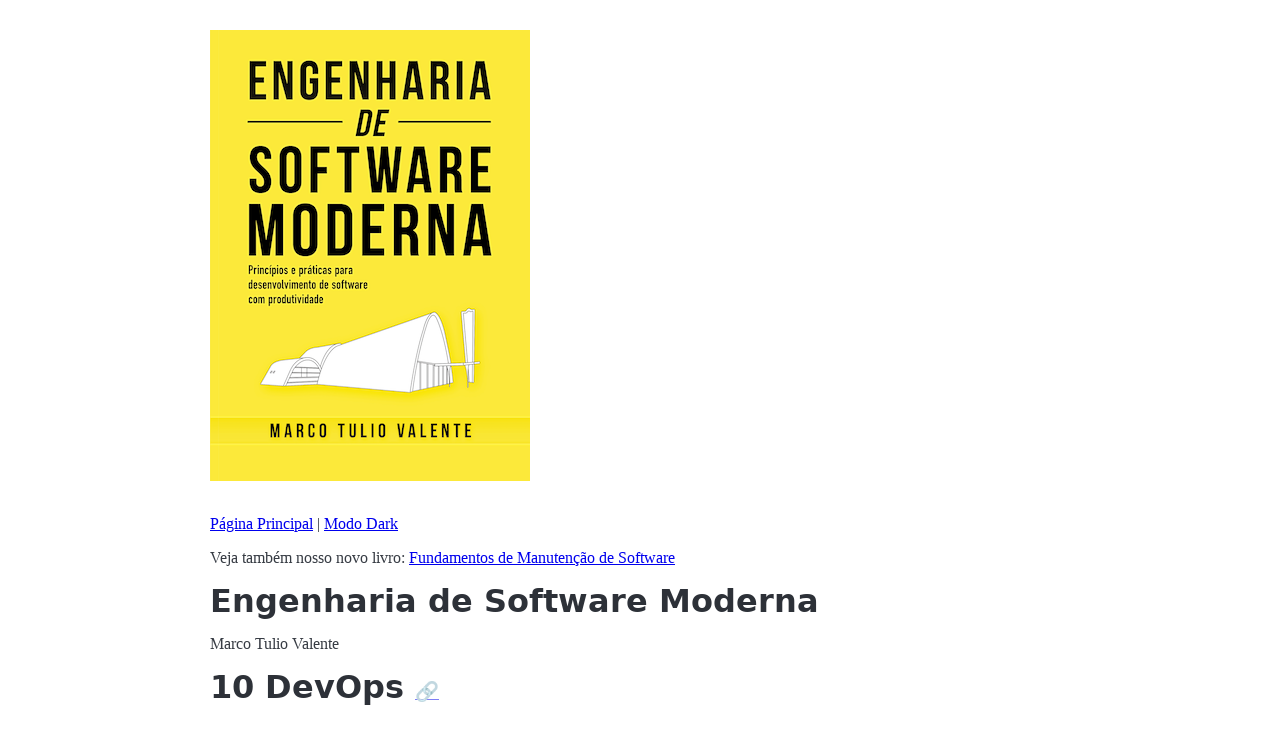

--- FILE ---
content_type: text/html; charset=utf-8
request_url: https://engsoftmoderna.info/cap10.html
body_size: 20757
content:
<!DOCTYPE html>
<html xmlns="http://www.w3.org/1999/xhtml" lang="" xml:lang="">
<head>
  <meta charset="utf-8" />
  <meta name="generator" content="pandoc" />
  <meta name="viewport" content="width=device-width, initial-scale=1.0, user-scalable=yes" />
  <meta name="author" content="Marco Tulio Valente" />
  <title>Cap. 10: DevOps – Engenharia de Software Moderna</title>
  <style>
    /* Default styles provided by pandoc.
    ** See https://pandoc.org/MANUAL.html#variables-for-html for config info.
    */
    code{white-space: pre-wrap;}
    span.smallcaps{font-variant: small-caps;}
    div.columns{display: flex; gap: min(4vw, 1.5em);}
    div.column{flex: auto; overflow-x: auto;}
    div.hanging-indent{margin-left: 1.5em; text-indent: -1.5em;}
    /* The extra [class] is a hack that increases specificity enough to
       override a similar rule in reveal.js */
    ul.task-list[class]{list-style: none;}
    ul.task-list li input[type="checkbox"] {
      font-size: inherit;
      width: 0.8em;
      margin: 0 0.8em 0.2em -1.6em;
      vertical-align: middle;
    }
    q { quotes: "“" "”" "‘" "’"; }
    .display.math{display: block; text-align: center; margin: 0.5rem auto;}
  </style>
  <!-- Global site tag (gtag.js) - Google Analytics -->
  <script async src="https://www.googletagmanager.com/gtag/js?id=G-RGYNKH464F"></script>
  <script>
    window.dataLayer = window.dataLayer || [];
    function gtag(){dataLayer.push(arguments);}
    gtag('js', new Date());

    gtag('config', 'G-RGYNKH464F');
  </script>

  <link rel="shortcut icon" type="image/x-icon" href="https://engsoftmoderna.info/figs/favicon.ico">

  <link rel="stylesheet" href="https://engsoftmoderna.info/helper/pico.min.css"/>

  <style>
    .container {
        max-width: 900px; /* Set your desired maximum width here */
        margin: 0 auto; /* Center the container */
        padding: 0 20px; /* Optional: Add some horizontal padding */
    }
    .anchor-link {
        opacity: 0.5;
        font-size: 60%;
    }
  </style>

  <style>
    code {
      word-spacing: 0; /* Ensures no extra space around words */
      padding: 0; /* Adjusts any unwanted padding */
      margin: 0; /* Removes any unnecessary margin */
    }  
  </style>

  <script>
    document.documentElement.setAttribute('data-theme', 'light');
  </script>

</head>
<body>
<header class="container">

<div style="margin-top: 30px;">
<a href="https://engsoftmoderna.info">   
<img src="https://engsoftmoderna.info/figs/capa/capa-principal.png" alt="Capa do livro">
</a>
</div>

<div style="margin-top: 30px;">
<p> 
<a href="https://engsoftmoderna.info">Página Principal</a> |
<a href="#" id="dark-mode-toggle">Modo Dark</a> 
</p>
</div>

<p> Veja também nosso novo livro:
<a href="https://manutencaosoftware.org/">Fundamentos de Manutenção de Software</a>
</p>

</header>

<main class="container">

<header id="title-block-header">
<h1 class="title">Engenharia de Software Moderna</h1>
<p class="author">Marco Tulio Valente</p>
</header>
<h1 data-number="10" id="devops"><span
class="header-section-number">10</span> DevOps <a href="#devops"
class="anchor-link" aria-hidden="true">🔗</a></h1>
<blockquote>
<p><em>Imagine a world where product owners, development, QA, IT
Operations, and Infosec work together, not only to help each other, but
also to ensure that the overall organization succeeds.</em> – Gene Kim,
Jez Humble, Patrick Debois, John Willis</p>
</blockquote>
<p>Este capítulo inicia discutindo o conceito de DevOps e seus
benefícios (Seção 10.1). Apesar de ser um termo novo, existe uma
tendência em ver DevOps como um movimento que visa introduzir práticas
ágeis <q>na última milha</q> de um projeto de software, isto é, quando o
sistema vai entrar em produção. Além de discutir o conceito, tratamos de
três práticas importantes quando se adota DevOps. São elas: Controle de
Versões (Seção 10.2), Integração Contínua (Seção 10.3) e Deployment
Contínuo (Seção 10.4).</p>
<h2 data-number="10.1" id="introdução"><span
class="header-section-number">10.1</span> Introdução <a
href="#introdução" class="anchor-link" aria-hidden="true">🔗</a></h2>
<p></p>
<p>Até agora, neste livro, estudamos um conjunto de práticas para
desenvolvimento de software com qualidade e agilidade. Por meio de
métodos ágeis — como Scrum, XP ou Kanban —, vimos que o cliente deve
participar desde o primeiro dia da construção de um sistema. Também
estudamos práticas importantes para produção de software com qualidade,
como testes de unidade e refactoring. Estudamos ainda princípios e
padrões de projeto e também padrões arquiteturais.</p>
<p>Logo, após aplicar o que vimos, o sistema — ou um incremento dele,
resultante de um sprint — está pronto para entrar em produção. Essa
tarefa é conhecida pelos nomes de <strong>implantação (deploy)</strong>,
<strong>liberação (release)</strong> ou <strong>entrega
(delivery)</strong> do sistema. Independentemente do nome, ela não é tão
simples e rápida como pode parecer.</p>
<p>Historicamente, em organizações tradicionais, a área de Tecnologia da
Informação era dividida em dois departamentos:</p>
<ul>
<li><p>Departamento de Sistemas (ou Desenvolvimento), formado por
desenvolvedores, programadores, analistas, arquitetos, etc.</p></li>
<li><p>Departamento de Suporte (ou Operações), no qual ficavam alocados
os administradores de rede, administradores de bancos de dados, técnicos
de suporte, técnicos de infraestrutura, etc.</p></li>
</ul>
<p>Hoje em dia, é fácil imaginar os problemas causados por essa divisão.
Na maioria das vezes, a área de suporte tomava conhecimento de um
sistema na véspera da sua implantação. Consequentemente, a implantação
poderia atrasar por meses, devido a uma variedade de problemas que não
tinham sido identificados. Dentre eles, podemos citar a falta de
hardware para executar o novo sistema ou a nova funcionalidade,
problemas de desempenho, incompatibilidades com o banco de dados de
produção, vulnerabilidades de segurança, etc. No limite, esses problemas
poderiam resultar no cancelamento da implantação e no abandono do
sistema.</p>
<p> Resumindo, nesse modelo tradicional, existia um stakeholder
importante — os administradores de sistemas ou <em>sysadmins</em> — que
tomava conhecimento das características e requisitos não-funcionais de
um novo software na véspera da implantação. Esse problema era agravado
pelo fato de os sistemas serem monolitos, cuja implantação gerava todo
tipo de preocupação, como mencionado no final do parágrafo anterior.</p>
<p>Então, para facilitar a implantação e entrega de sistemas, foi
proposto o conceito de <strong>DevOps</strong>. Por ser um termo
recente, ele ainda não possui uma definição consolidada. Mas seus
proponentes gostam de descrever DevOps como um movimento que visa
unificar as culturas de desenvolvimento (Dev) e de operação (Ops),
visando permitir a implantação mais rápida e ágil de um sistema. Esse
objetivo está refletido na frase que abre esse capítulo, de autoria de
Gene Kim, Jez Humble, Patrick Debois e John Willes, todos eles membros
de um grupo de desenvolvedores que ajudou a difundir os princípios de
DevOps. Segundo eles, DevOps representa uma disrupção na cultura
tradicional de implantação de sistemas (<a
href="https://dl.acm.org/doi/book/10.5555/3044729">link</a>):</p>
<blockquote>
<p><q>Em vez de iniciar as implantações à meia-noite de sexta-feira e
passar o fim de semana trabalhando para concluí-las, as implantações
ocorrem em qualquer dia útil, quando todos estão na empresa e sem que os
clientes percebam — exceto quando encontram novas funcionalidades e
correções de bugs.</q></p>
</blockquote>
<p>No entanto, DevOps não advoga a criação de um profissional novo, que
fique responsável tanto pelo desenvolvimento como pela implantação de
sistemas. Em vez disso, defende-se uma aproximação entre o pessoal de
desenvolvimento e o pessoal de operações e vice-versa, visando fazer com
que a implantação de sistemas seja mais ágil e menos traumática.
Tentando explicar com outras palavras, a ideia é evitar dois silos
independentes: desenvolvedores e operadores, com pouca ou nenhuma
interação entre eles, como ilustrado na figura a seguir.</p>
<figure>
<img src="figs/cap10/no-devops.svg" style="width:35.0%"
alt="Organização que não é baseada em DevOps, pois existe pouca comunicação entre Dev e Ops." />
<figcaption aria-hidden="true">Organização que <strong>não</strong> é
baseada em DevOps, pois existe pouca comunicação entre Dev e
Ops.</figcaption>
</figure>
<p>Em vez disso, defende-se que esses profissionais atuem em conjunto
desde os primeiros sprints de um projeto, como ilustrado na figura a
seguir. Para o cliente, o benefício deve ser a entrada em produção mais
cedo do sistema que ele contratou.</p>
<figure>
<img src="figs/cap10/devops.svg" style="width:35.0%"
alt="Organização baseada em DevOps. Frequentemente, Devs e Ops sentam juntos para discutir questões sobre a entrega do sistema." />
<figcaption aria-hidden="true">Organização baseada em DevOps.
Frequentemente, Devs e Ops sentam juntos para discutir questões sobre a
entrega do sistema.</figcaption>
</figure>
<p>Quando migra-se para uma cultura de DevOps, os times ágeis podem
incluir um profissional de operações, que participará dos trabalhos em
tempo parcial ou mesmo em tempo integral. Sempre em função da demanda,
esse profissional pode também participar de mais de um time. A ideia é
que ele antecipe problemas de desempenho, segurança, incompatibilidades
com outros sistemas, etc. Ele pode também, enquanto o código está sendo
implementado, começar a trabalhar nos scripts de instalação,
administração e monitoramento do sistema em produção.</p>
<p>De forma não menos importante, DevOps advoga a automatização de todos
os passos necessários para colocar um sistema em produção e monitorar o
seu correto funcionamento. Isso requer a adoção de práticas que já vimos
neste livro, notadamente testes automatizados. Mas também requer o
emprego de novas práticas e ferramentas, tais como Integração Contínua
(<em>Continuous Integration</em>) e Deployment Contínuo (<em>Continuous
Deployment</em>), que iremos estudar no presente capítulo.</p>
<p></p>
<p><strong>Mundo Real</strong>: O termo DevOps começou a ser usado no
final dos anos 2000 por profissionais frustrados com os atritos
constantes entre as equipes de desenvolvimento e de operações. Então,
eles convenceram-se de que uma solução seria a adoção de princípios
ágeis não apenas na fase de desenvolvimento, mas também na fase de
implantação de sistemas. Para citar uma data precisa, em Novembro de
2009 foi realizada, na Bélgica, a primeira conferência da indústria
sobre o tema, chamada DevOpsDays. Considera-se que foi nesta
conferência, organizada por Patrick Dubois, que a palavra DevOps foi
cunhada (<a
href="https://dl.acm.org/doi/book/10.5555/3044729">link</a>).</p>
<p> Para finalizar, vamos discutir um conjunto de princípios para
entrega de software, enunciados por Jez Humble e David Farley (<a
href="https://dl.acm.org/doi/book/10.5555/1869904">link</a>). Apesar de
propostos antes da ideia de DevOps ganhar tração, eles estão
completamente alinhados com essa ideia. Alguns desses princípios são os
seguintes:</p>
<ul>
<li><p><strong>Crie um processo repetível e confiável para entrega de
software</strong>. Esse princípio é o mais importante deles. A ideia é
que a entrega de software não pode ser um evento traumático, com passos
manuais e sujeitos a surpresas. Em vez disso, colocar um software em
produção deve ser tão simples como apertar um botão.</p></li>
<li><p><strong>Automatize tudo que for possível</strong>. Na verdade,
esse princípio é um pré-requisito do princípio anterior. Advoga-se que
todos os passos para entrega de um software devem ser automáticos,
incluindo seu <em>build</em>, a execução dos testes, a configuração e
ativação dos servidores e da rede, a carga do banco de dados, etc. De
novo, idealmente, queremos apertar um botão e, em seguida, ver o sistema
em produção.</p></li>
<li><p><strong>Mantenha tudo em um sistema de controle de
versões</strong>. <q>Tudo</q> no enunciado do princípio refere-se não
apenas a todo o código fonte, mas também arquivos e scripts de
administração do sistema, documentação, páginas Web, arquivos de dados,
etc. Consequentemente, deve ser simples restaurar e voltar o sistema
para um estado anterior. Neste capítulo, iniciaremos estudando alguns
conceitos básicos de <strong>Controle de Versões</strong>, na Seção
10.2. Além disso, no Apêndice A apresentamos o uso dos principais
comandos do sistema Git, que é o sistema de controle de versões mais
usado atualmente.</p></li>
<li><p><strong>Se um passo causa dor, execute-o com mais frequência e o
quanto antes</strong>. Esse princípio não tem uma inspiração masoquista.
Em vez disso, a ideia é antecipar os problemas, antes que eles se
acumulem e as soluções fiquem complicadas. O exemplo clássico é o de
<strong>Integração Contínua</strong>. Se um desenvolvedor passa muito
tempo trabalhando de forma isolada, ele e o seu time podem depois ter
uma grande dor de cabeça para integrar o código. Logo, como integração
pode causar dor, a recomendação consiste em integrar código novo com
mais frequência e o quanto antes, se possível, diariamente. Iremos
estudar mais sobre integração contínua na Seção 10.3.</p></li>
<li><p><strong><q>Concluído</q> significa pronto para entrega</strong>.
Com frequência, desenvolvedores dizem que uma nova história está pronta
(<em>done</em>). Porém, ao serem questionados se ela pode entrar em
produção, começam a surgir <q>pequenas</q> pendências, tais como: a
implementação ainda não foi testada com dados reais, ela ainda não foi
documentada, ela ainda não foi integrada com o sistema X, etc. Esse
princípio defende então que <q>concluído</q>, em projetos de software,
deve ter uma semântica clara, isto é: 100% pronto para entrar em
produção.</p></li>
<li><p><strong>Todos são responsáveis pela entrega do software</strong>.
Esse último princípio alinha-se perfeitamente com a cultura de DevOps,
que discutimos no início desta Introdução. Ou seja, não admite-se mais
que os times de desenvolvimento e de operações trabalham em silos
independentes e troquem informações apenas na véspera de uma
implantação.</p></li>
</ul>
<h2 data-number="10.2" id="controle-de-versões"><span
class="header-section-number">10.2</span> Controle de Versões <a
href="#controle-de-versões" class="anchor-link"
aria-hidden="true">🔗</a></h2>
<p></p>
<p>Como mencionamos algumas vezes neste livro, software é desenvolvido
em equipe. Por isso, precisamos de um servidor para armazenar o código
fonte do sistema que está sendo implementado por um grupo de
desenvolvedores. A existência desse servidor é fundamental para que
esses desenvolvedores possam colaborar e para que os operadores saibam
precisamente qual versão do sistema deve ser colocada em produção. Além
disso, sempre é útil manter o histórico das versões mais importantes de
cada arquivo. Isso permite, se necessário, realizar uma espécie de
<q>undo</q> no tempo, isto é, recuperar o código de um arquivo como ele
estava há anos atrás, por exemplo.</p>
<p> Um <strong>Sistema de Controle de Versões</strong> (VCS, na sigla em
inglês) oferece os dois serviços mencionados no parágrafo anterior.
Primeiro, ele oferece um <strong>repositório</strong> para armazenar a
versão mais recente do código fonte de um sistema, bem como de arquivos
relacionados, como arquivos de documentação, configuração, páginas Web,
manuais, etc. Em segundo lugar, ele permite que se recupere versões mais
antigas de qualquer arquivo, caso seja necessário. Como enunciamos na
Introdução, modernamente é inconcebível desenvolver qualquer sistema,
mesmo que simples, sem um VCS.</p>
<p> Os primeiros sistemas de controle de versões surgiram no início da
década de 70, como o sistema SCCS, desenvolvido para o sistema
operacional Unix. Em seguida, surgiram outros sistemas, como o CVS, em
meados da década de 80, e depois o sistema Subversion, também conhecido
pela sigla svn, no início dos anos 2000. Todos são sistemas
centralizados e baseados em uma arquitetura cliente/servidor (veja
figura na próxima página). Nessa arquitetura, existe um único servidor,
que armazena o repositório e o sistema de controle de versões. Os
clientes acessam esse servidor para obter a versão mais recente de um
arquivo. Feito isso, eles podem modificar o arquivo, por exemplo, para
corrigir um bug ou implementar uma nova funcionalidade. Por fim, eles
atualizam o arquivo no servidor, realizando uma operação chamada
<strong>commit</strong>, que torna o arquivo visível para outros
desenvolvedores.</p>
<figure>
<img src="figs/cap10/vcs.svg" style="width:50.0%"
alt="VCS Centralizado. Existe um único repositório, no nodo servidor." />
<figcaption aria-hidden="true">VCS Centralizado. Existe um único
repositório, no nodo servidor.</figcaption>
</figure>
<p> No início dos anos 2000, começaram a surgir <strong>Sistemas de
Controle de Versões Distribuídos</strong> (DVCS). Dentre eles, podemos
citar o sistema BitKeeper, cujo primeiro release é de 2000, e os
sistemas Mercurial e git, ambos lançados em 2005. Em vez de uma
arquitetura cliente/servidor, um DVCS adota uma arquitetura
peer-to-peer. Na prática, isso significa que cada desenvolvedor possui
em sua máquina um servidor completo de controle de versões, que pode se
comunicar com os servidores de outras máquinas, como ilustrado na
próxima figura.</p>
<figure>
<img src="figs/cap10/dvcs.svg" style="width:50.0%"
alt="VCS Distribuído (DVCS). Cada cliente possui um servidor. Logo, a arquitetura é peer-to-peer." />
<figcaption aria-hidden="true">VCS Distribuído (DVCS). Cada cliente
possui um servidor. Logo, a arquitetura é peer-to-peer.</figcaption>
</figure>
<p>Em teoria, quando se usa um DVCS, os clientes (ou <em>peers</em>) são
funcionalmente equivalentes. Porém, na prática, costuma existir uma
máquina principal, que armazena a versão de referência do código fonte.
Na nossa figura, chamamos esse repositório de <strong>repositório
central</strong>. Cada desenvolvedor pode trabalhar de forma
independente e até mesmo offline em sua máquina cliente, realizando
commits no seu repositório. De tempos em tempos, ele deve sincronizar
esse repositório com o central, por meio de duas operações:
<strong>pull</strong> e <strong>push</strong>. Um pull atualiza o
repositório local com novos commits disponíveis no repositório central.
Por sua vez, um push faz a operação contrária, isto é, ele envia para o
repositório central os commits mais recentes realizados pelo
desenvolvedor em seu repositório local.</p>
<p>Quando comparado com VCS centralizados, um DVCS tem as seguintes
vantagens:</p>
<ul>
<li><p>Pode-se trabalhar e gerenciar versões de forma offline, sem estar
conectado a uma rede, pois os commits são realizados primeiro no
repositório instalado localmente na máquina do desenvolvedor.</p></li>
<li><p>Pode-se realizar commits com mais frequência, incluindo commits
com implementações parciais, pois eles não vão chegar imediatamente até
o repositório central.</p></li>
<li><p>Commits são executados em menos tempo, isto é, eles são operações
mais rápidas e leves. O motivo é que eles são realizados no repositório
local de cada máquina.</p></li>
<li><p>A sincronização não precisa ser sempre com o repositório central.
Em vez disso, dois nodos podem também sincronizar os seus repositórios.
Por exemplo, pode-se ter uma estrutura hierárquica dos repositórios.
Nesses casos, os commits <q>nascem</q> nos repositórios que representam
as folhas da hierarquia e vão subindo até chegar ao repositório
central.</p></li>
</ul>
<p> <strong>Git</strong> é um sistema de controle de versões distribuído
cujo desenvolvimento foi liderado por Linus Torvalds, também responsável
pela criação do sistema operacional Linux. Nos anos iniciais, o
desenvolvimento do kernel do Linux usava um sistema de controle de
versões comercial, chamado BitKeeper, que também possui uma arquitetura
distribuída. No entanto, em 2005, a empresa proprietária do BitKeeper
resolveu revogar as licenças gratuitas que eram usadas no
desenvolvimento do Linux. Os desenvolvedores do sistema operacional,
liderados por Torvalds, decidiram então iniciar a implementação de um
DVCS próprio, ao qual deram o nome de Git. Assim como o Linux, o Git é
um sistema de código aberto, que pode ser gratuitamente instalado em
qualquer máquina. O Git é também um sistema de linha de comando. Porém,
existem clientes com interfaces gráficas, desenvolvidos por terceiros,
que permitem usar o sistema sem ter que digitar comandos.</p>
<p> <strong>GitHub</strong> é um serviço de hospedagem de código que usa
o sistema Git para prover controle de versões. O GitHub oferece
repositórios públicos e gratuitos, para projetos de código aberto, e
repositórios fechados e pagos, para uso por empresas. Assim, em vez de
manter internamente um DVCS, uma empresa desenvolvedora de software pode
alugar esse serviço do GitHub. Uma comparação pode ser feita com
serviços de mail. Em vez de instalar um servidor de mail em uma máquina
própria, uma empresa pode contratar esse serviço de terceiros, como do
Google, via GMail. Apesar de o GitHub ser o mais popular, existem
serviços semelhantes providos por outras empresas, como GitLab e
BitBucket.</p>
<p>No Apêndice A, apresentamos e ilustramos os principais comandos do
sistema Git. São explicados também os conceitos de forks e pull
requests, os quais são específicos do GitHub.</p>
<h3 data-number="10.2.1" id="multirepos-vs-monorepos"><span
class="header-section-number">10.2.1</span> Multirepos vs Monorepos <a
href="#multirepos-vs-monorepos" class="anchor-link"
aria-hidden="true">🔗</a></h3>
<p> </p>
<p>Um VCS gerencia repositórios. Assim, uma organização precisa decidir
os repositórios que vai criar em seu VCS. Uma decisão tradicional
consiste em criar um repositório para cada projeto ou sistema da
organização. Porém, soluções baseadas em um único repositório estão
sendo adotadas com mais frequência, principalmente por grandes empresas,
como Google, Facebook e Microsoft. Essas duas alternativas — chamadas,
respectivamente, de <strong>multirepos</strong> e
<strong>monorepos</strong> — são ilustradas nas próximas duas
figuras.</p>
<figure>
<img src="figs/cap10/multirepos.svg" style="width:40.0%"
alt="Multirepos: um VCS gerencia vários repositórios. Normalmente, um repositório por projeto ou sistema." />
<figcaption aria-hidden="true">Multirepos: um VCS gerencia vários
repositórios. Normalmente, um repositório por projeto ou
sistema.</figcaption>
</figure>
<figure>
<img src="figs/cap10/monorepo.svg" style="width:40.0%"
alt="Monorepos: VCS gerencia um único repositório. Projetos são diretórios desse repositório." />
<figcaption aria-hidden="true">Monorepos: VCS gerencia um único
repositório. Projetos são diretórios desse repositório.</figcaption>
</figure>
<p>Se pensarmos em contas do GitHub, podemos exemplificar da seguinte
forma:</p>
<ul>
<li><p>Se optar por multirepos, uma organização terá vários
repositórios, tais como <code>aserg-ufmg/sistema1</code>,
<code>aserg-ufmg/sistema2</code>, <code>aserg-ufmg/sistema3</code>,
etc.</p></li>
<li><p>Se optar por monorepos, ela terá um único repositório — digamos,
<code>aserg-ufmg/aserg-ufmg</code>. No diretório raiz desse repositório,
teremos os subdiretórios <code>sistema1</code>, <code>sistema2</code>,
<code>sistema3</code>, etc.</p></li>
</ul>
<p>Dentre as vantagens de monorepos podemos citar:</p>
<ul>
<li><p>Como existe um único repositório, não há dúvida sobre qual
repositório possui a versão mais atualizada de um arquivo. Isto é, com
monorepos, existe uma única fonte de <q>verdade</q> sobre versões do
código fonte.</p></li>
<li><p>Monorepos incentivam o reúso e compartilhamento de código, pois
os desenvolvedores têm acesso mais rápido a qualquer arquivo, de
qualquer sistema.</p></li>
<li><p>Mudanças são sempre atômicas. Com multirepos, dois commits podem
ser necessários para implementar uma única mudança, caso ela afete dois
sistemas. Com monorepos, a mesma mudança pode ser realizada por meio de
um único commit.</p></li>
<li><p>Facilita a execução de refactorings em larga escala. Por exemplo,
suponha a renomeação de uma função utilitária que é usada em todos os
sistemas da organização. Com monorepos, essa renomeação pode ser
realizada com um único commit.</p></li>
</ul>
<p> Por outro lado, monorepos requerem ferramentas para navegar em
grandes bases de código. O motivo é que cada desenvolvedor terá em seu
repositório local todos os arquivos de todos os sistemas da organização.
Por isso, os responsáveis pelo monorepo do Google comentam que foram
obrigados a implementar internamente um plug-in para a IDE Eclipse, que
facilita o trabalho com uma base de código muito grande, como a que eles
possuem na empresa (<a
href="https://doi.org/10.1145/2854146">link</a>).</p>
<h2 data-number="10.3" id="integração-contínua"><span
class="header-section-number">10.3</span> Integração Contínua <a
href="#integração-contínua" class="anchor-link"
aria-hidden="true">🔗</a></h2>
<p> </p>
<p>Para explicar o conceito de Integração Contínua (CI), iniciamos com
uma subseção de motivação. Em seguida, apresentamos o conceito
propriamente dito. Feito isso, discutimos outras práticas que uma
organização deve adotar junto com CI. Terminamos com uma breve discussão
sobre cenários que podem desmotivar o emprego de CI em uma
organização.</p>
<h3 data-number="10.3.1" id="motivação"><span
class="header-section-number">10.3.1</span> Motivação <a
href="#motivação" class="anchor-link" aria-hidden="true">🔗</a></h3>
<p>Antes de definir o que é integração contínua, vamos descrever o
problema que levou à proposta dessa prática de integração de código.
Tradicionalmente, era comum o uso de branches durante a implementação de
novas funcionalidades. Branches podem ser entendidos como um
sub-diretório interno e virtual, gerenciado pelo sistema de controle de
versões. Nesses sistemas, existe um branch principal, conhecido pelo
nome de <strong>master</strong> (quando usa-se Git) ou
<strong>trunk</strong> (quando usa-se outros sistemas, como svn). Além
do branch principal, os usuários podem criar seus próprios branches.</p>
<p>Por exemplo, antes de implementar uma nova funcionalidade, pode ser
comum criar um branch para conter o seu código. Tais branches são
chamados de <strong>branches de funcionalidades (feature
branches)</strong> e, dependendo da complexidade da funcionalidade, eles
podem levar meses para serem integrados de volta à linha principal de
desenvolvimento. Logo, em sistemas maiores e mais complexos podem
existir dezenas de branches ativos.</p>
<p> Quando a implementação da nova funcionalidade terminar, o código do
branch deve ser <q>copiado</q> de volta para o master, por meio de um
comando do sistema de controle de versões chamado
<strong>merge</strong>. Nesse momento, uma variedade de conflitos pode
ocorrer, os quais são conhecidos como <strong>conflitos de
integração</strong> ou <strong>conflitos de merge</strong>.</p>
<p>Para ilustrar esse cenário, suponha que Alice criou um branch para
implementar uma nova funcionalidade X em seu sistema. Como essa
funcionalidade era complexa, Alice trabalhou de forma isolada no seu
branch por 40 dias, conforme ilustrado na figura da próxima página (cada
nodo desse grafo é um commit). Observe que enquanto Alice trabalhava —
realizando commits em seu branch — também ocorriam commits no branch
principal.</p>
<figure>
<img src="figs/cap10/branch-funcional.svg" style="width:75.0%"
alt="Desenvolvimento usando branches de funcionalidades." />
<figcaption aria-hidden="true">Desenvolvimento usando branches de
funcionalidades.</figcaption>
</figure>
<p>Então, após 40 dias, quando Alice integrou seu código no master,
surgiram diversos conflitos. Alguns deles são descritos a seguir:</p>
<ul>
<li><p>Para implementar a funcionalidade X, o código desenvolvido por
Alice chamava uma função <code>f1</code>, que existia no master no
momento da criação do branch. Porém, no intervalo de 40 dias, a
assinatura dessa função foi modificada no master por outros
desenvolvedores. Por exemplo, a função pode ter sido renomeada ou ter
ganho um novo parâmetro. Ou ainda, em um cenário mais radical,
<code>f1</code> pode ter sido removida da linha principal de
desenvolvimento.</p></li>
<li><p>Para implementar a funcionalidade X, Alice mudou o comportamento
de uma função <code>f2</code> do master. Por exemplo, <code>f2</code>
retornava seu resultado em milhas e Alice alterou o seu código para que
o resultado fosse retornado em quilômetros. Evidentemente, Alice
atualizou todo o código que chamava <code>f2</code> no seu branch, para
considerar resultados em quilômetros. Porém, no período de 40 dias,
surgiram novas chamadas de <code>f2</code>, que foram integradas no
master, mas supondo um resultado ainda em milhas.</p></li>
</ul>
<p> Em sistemas grandes, com milhares de arquivos, dezenas de
desenvolvedores e de branches de funcionalidades, os problemas causados
por conflitos podem assumir proporções consideráveis e atrasar a entrada
em produção de novas funcionalidades. Veja que a resolução de conflitos
é uma tarefa manual, que requer análise e consenso entre os
desenvolvedores envolvidos. Por isso, os termos <strong>integration
hell</strong> ou <strong>merge hell</strong> são usados para descrever
os problemas que ocorrem durante a integração de branches de
funcionalidades.</p>
<p>Adicionalmente, branches de funcionalidades, principalmente aqueles
com duração longa, ajudam a criar silos de conhecimento. Isto é, cada
nova funcionalidade passa a ter um dono, pois um desenvolvedor ficou
dedicado a ela por semanas. Por isso, esse desenvolvedor pode sentir-se
confortável para adotar padrões diferentes do restante do time,
incluindo padrões para leiaute do código, para organização de janelas e
telas, para acesso a bancos de dados, etc.</p>
<h3 data-number="10.3.2" id="o-que-é-integração-contínua"><span
class="header-section-number">10.3.2</span> O que é Integração Contínua?
<a href="#o-que-é-integração-contínua" class="anchor-link"
aria-hidden="true">🔗</a></h3>
<p></p>
<p><strong>Integração Contínua</strong> (<em>Continuous Integration</em>
ou CI) é uma prática de desenvolvimento proposta por Extreme Programming
(XP). O princípio motivador da prática já foi comentado na Introdução do
presente capítulo: se uma tarefa causa <q>dor</q>, não podemos deixar
que ela acumule. Em vez disso, devemos quebrá-la em subtarefas que
possam ser realizadas de forma frequente. Como essas subtarefas são
pequenas e simples, a <q>dor</q> decorrente da sua realização será
menor.</p>
<p>Adaptando para o contexto de integração de código, sabemos que
grandes integrações são uma fonte de <q>dor</q> para os desenvolvedores,
pois eles têm que resolver de forma manual diversos conflitos. Assim, CI
recomenda integrar o código de forma frequente, isto é, contínua. Com
isso, as integrações serão pequenas e irão gerar menos conflitos.</p>
<p> Kent Beck, em seu livro de XP, defende o uso de CI da seguinte forma
(<a href="https://dl.acm.org/doi/book/10.5555/1076267">link</a>):</p>
<blockquote>
<p><q>Você deve integrar e testar o seu código em intervalos menores do
que algumas horas. Programação em times não é um problema do tipo
dividir-e-conquistar. Na verdade, é um problema que requer dividir,
conquistar e integrar. A duração de uma tarefa de integração é
imprevisível e pode facilmente levar mais tempo do que a tarefa original
de codificação. Assim, quanto mais tempo você demorar para integrar,
maiores e mais imprevisíveis serão os custos.</q></p>
</blockquote>
<p> Nessa citação, Beck defende várias integrações ao longo de um dia de
trabalho de um desenvolvedor. No entanto, essa recomendação não é
consensual. Outros autores, como Martin Fowler, mencionam pelo menos uma
integração por dia por desenvolvedor (<a
href="https://martinfowler.com/articles/continuousIntegration.html">link</a>),
o que parece ser um limite mínimo para um time argumentar que está
usando CI.</p>
<h3 data-number="10.3.3" id="boas-práticas-para-uso-de-ci"><span
class="header-section-number">10.3.3</span> Boas Práticas para Uso de CI
<a href="#boas-práticas-para-uso-de-ci" class="anchor-link"
aria-hidden="true">🔗</a></h3>
<p></p>
<p>Quando usa-se CI, o master é constantemente atualizado com código
novo. Para garantir que ele não seja quebrado — isto é, deixe de
compilar ou possua bugs —, recomenda-se o uso de algumas práticas em
conjunto com CI, as quais vamos discutir a seguir.</p>
<h4 class="unnumbered" id="build-automatizado">Build Automatizado <a
href="#build-automatizado" class="anchor-link"
aria-hidden="true">🔗</a></h4>
<p>Build é o nome usado para designar a compilação de todos os arquivos
de um sistema, até a geração de uma versão executável. Quando se usa CI,
o build deve ser automatizado, isto é, não incluir nenhum passo manual.
Além disso, é importante que ele seja o mais rápido possível, pois com
integração contínua ele será sempre executado. Alguns autores, por
exemplo, chegam a recomendar um limite de 10 minutos para execução de um
build (<a
href="https://dl.acm.org/doi/book/10.5555/318762">link</a>).</p>
<h4 class="unnumbered" id="testes-automatizados">Testes Automatizados <a
href="#testes-automatizados" class="anchor-link"
aria-hidden="true">🔗</a></h4>
<p>Além de garantir que o sistema compila sem erros após cada novo
commit, é importante garantir também que ele continua com o
comportamento esperado. Por isso, ao usar CI, deve-se ter uma boa
cobertura de testes, principalmente testes de unidade, conforme
estudamos no Capítulo 8.</p>
<h4 class="unnumbered" id="servidores-de-integração-contínua">Servidores
de Integração Contínua <a href="#servidores-de-integração-contínua"
class="anchor-link" aria-hidden="true">🔗</a></h4>
<p> </p>
<p>Por fim, os builds e testes automatizados devem ser executados com
frequência, se possível após cada novo commit realizado no master. Para
isso, existem <strong>Servidores de CI</strong>, que funcionam da
seguinte forma (acompanhe também pela próxima figura):</p>
<ul>
<li><p>Após um novo commit, o sistema de controle de versões avisa o
servidor de CI, que clona o repositório e executa um build completo do
sistema, bem como roda todos os testes.</p></li>
<li><p>Após a execução do build e dos testes, o servidor notifica o
usuário.</p></li>
</ul>
<figure>
<img src="figs/cap10/ci-server.svg" style="width:80.0%"
alt="Servidor de Integração Contínua" />
<figcaption aria-hidden="true">Servidor de Integração
Contínua</figcaption>
</figure>
<p>O objetivo principal de um servidor de integração contínua é evitar a
integração de código com problemas, sejam eles de build ou de
comportamento. Quando o build falha, costuma-se dizer que ele
<q>quebrou</q>. Com frequência, o build na máquina do desenvolvedor pode
ter sido concluído com sucesso. Mas ao ser executado no servidor de CI,
ele pode falhar. Isso ocorre, por exemplo, quando o desenvolvedor
esquece de realizar o commit de algum arquivo. Dependências incorretas
são um outro motivo para quebra de builds. Por exemplo, o código pode
ter sido compilado e testado na máquina do desenvolvedor usando a versão
2.0 de uma determinada biblioteca, mas o servidor de CI realiza o build
usando a versão 1.0.</p>
<p>Se o servidor de CI notificar o desenvolvedor de que seu código não
passou nos testes ou quebrou o build, ele deve parar tudo o que está
fazendo e providenciar a correção. Isso é importante porque um build
quebrado impacta o trabalho dos outros desenvolvedores, pois eles não
vão conseguir mais compilar ou executar o sistema. Costuma-se dizer que
nada em uma empresa de software tem maior prioridade do que a correção
de um build quebrado. No entanto, a solução pode ser simplesmente
reverter o código para a versão anterior ao commit com problemas.</p>
<p>Ainda nesta linha de raciocínio, um desenvolvedor somente deve
avançar para uma próxima tarefa de programação após receber o resultado
do servidor de CI. Por exemplo, ele não deve começar a escrever código
novo antes de ter certeza de que seu último commit passou pelo serviço
de CI. Ele também não deve iniciar outras tarefas importantes, como
entrar em uma reunião, sair para almoçar ou ir para a casa, antes do
resultado desse servidor.</p>
<p>Existem diversos servidores de integração contínua no mercado. Alguns
deles são oferecidos como um serviço independente, normalmente gratuito
para repositórios de código aberto, mas pago para repositórios privados
de empresas. Assim, se você possui um repositório aberto no GitHub,
existe mais de uma opção gratuita para ativar um serviço de CI no
mesmo.</p>
<p>Uma dúvida comum é se CI é compatível com o uso de branches. Mantendo
coerência com a definição de CI, a melhor resposta é a seguinte: sim,
desde que os branches sejam integrados de forma frequente no master, via
de regra, todo dia. Dizendo de outra forma, CI não é incompatível com
branches, mas apenas com branches com um tempo de vida elevado. Por
exemplo, Martin Fowler tem a seguinte observação sobre o uso de
branches, especificamente branches de funcionalidades, junto com CI (<a
href="https://martinfowler.com/bliki/FeatureBranch.html">link</a>):</p>
<p></p>
<blockquote>
<p><q>Na maioria das vezes, branches de funcionalidades constituem uma
abordagem incompatível com CI. Um dos princípios de CI é que todos devem
enviar commits para a linha de desenvolvimento principal diariamente.
Então, a não ser que os branches de funcionalidades durem menos do que
um dia, eles são um animal diferente de CI. É comum ouvir
desenvolvedores dizendo que eles estão usando CI porque eles rodam
builds automáticos, talvez usando um servidor de CI, após cada commit.
Isso pode ser chamado de building contínuo e pode ser uma coisa boa.
Porém, como não há integração, não podemos chamar essa prática de
CI.</q></p>
</blockquote>
<h4 class="unnumbered"
id="desenvolvimento-baseado-no-trunk">Desenvolvimento Baseado no Trunk
<a href="#desenvolvimento-baseado-no-trunk" class="anchor-link"
aria-hidden="true">🔗</a></h4>
<p> </p>
<p>Como vimos, ao adotar CI, branches devem durar no máximo um dia de
trabalho. Logo, o custo/benefício de criá-los pode não compensar. Por
isso, quando migram para CI, é comum que as organizações usem também
<strong>desenvolvimento baseado no trunk</strong> (<em>trunk based
development</em> ou TBD). Com TBD, não existem mais branches para
implementação de novas funcionalidades ou para correção de bugs. Em vez
disso, todo desenvolvimento ocorre no branch principal, também conhecido
como trunk ou master.</p>
<p><strong>Mundo Real</strong>: TBD é usado por grandes empresas
desenvolvedoras de software, incluindo Google e Facebook:</p>
<ul>
<li><p>No Google, <q>quase todo desenvolvimento ocorre no HEAD do
repositório [isto é, no master]. Isso ajuda a identificar problemas de
integração mais cedo e minimiza o esforço para realização de merges.</q>
(<a href="https://arxiv.org/abs/1702.01715">link</a>)</p></li>
<li><p>No Facebook, <q>todos engenheiros de front-end trabalham em um
único branch que é mantido sempre estável, o que também torna o
desenvolvimento mais rápido, pois não dispende-se esforço na integração
de branches de longa duração no trunk.</q> (<a
href="https://doi.org/10.1109/MIC.2013.25">link</a>)</p></li>
</ul>
<h4 class="unnumbered" id="programação-em-pares">Programação em Pares <a
href="#programação-em-pares" class="anchor-link"
aria-hidden="true">🔗</a></h4>
<p>Programação em Pares (<em>Pair Programming</em>) pode ser considerada
uma forma contínua de revisão de código. Quando se adota essa prática,
qualquer novo trecho de código é revisado por um outro desenvolvedor,
que encontra-se sentado ao lado do desenvolvedor líder da sessão de
programação. Portanto, assim como builds e testes contínuos,
recomenda-se usar programação em pares com CI. Porém, esse uso também
não é obrigatório. Por exemplo, o código pode ser revisado após o commit
ser realizado no master. No entanto, nesse caso, como o código já foi
integrado, os custos de aplicar a revisão podem ser maiores.</p>
<h3 data-number="10.3.4" id="quando-não-usar-ci"><span
class="header-section-number">10.3.4</span> Quando não usar CI? <a
href="#quando-não-usar-ci" class="anchor-link"
aria-hidden="true">🔗</a></h3>
<p></p>
<p>Os proponentes de CI definem um limite rígido para integrações no
master: pelo menos uma integração por dia por desenvolvedor. No entanto,
dependendo da organização, do domínio do sistema (que pode ser um
sistema crítico) e do perfil dos desenvolvedores (que podem ser
iniciantes), pode ser difícil seguir esse limite.</p>
<p>Por outro lado, é bom lembrar que esse limite não é uma lei da
natureza. Por exemplo, talvez seja mais factível realizar uma integração
a cada dois ou três dias. Na verdade, qualquer prática de Engenharia de
Software — incluindo integração contínua — não deve ser considerada ao
pé da letra, isto é, exatamente como está descrita no manual ou neste
livro-texto. Adaptações justificadas pelo contexto da organização são
possíveis e devem ser consideradas. Experimentação com diferentes
intervalos de integração pode também ajudar a definir a melhor
configuração para uma organização.</p>
<p>CI também não é compatível com projetos de código livre. Na maioria
das vezes, os desenvolvedores desses projetos são voluntários e não têm
disponibilidade para trabalhar diariamente no seu código. Nesses casos,
um modelo baseado em Pull Requests e Forks, conforme usado pelo GitHub,
é mais adequado.</p>
<h2 data-number="10.4" id="deployment-contínuo"><span
class="header-section-number">10.4</span> Deployment Contínuo <a
href="#deployment-contínuo" class="anchor-link"
aria-hidden="true">🔗</a></h2>
<p></p>
<p>Com integração contínua, código novo é frequentemente integrado no
branch principal. No entanto, esse código não precisa estar pronto para
entrar em produção. Ou seja, ele pode ser uma versão preliminar, que foi
integrado para que os outros desenvolvedores tomem ciência da sua
existência e, consequentemente, evitem conflitos de integração futuros.
Por exemplo, você pode integrar uma versão preliminar de uma tela, com
uma interface ainda ruim. Ou então, uma versão de uma função com
problemas de desempenho.</p>
<p>Porém, existe mais um passo da cadeia de automação proposta por
DevOps, chamado de <strong>Deployment Contínuo (Continuous Deployment ou
CD)</strong>. A diferença entre CI e CD é simples, mas seus impactos são
profundos: quando usa-se CD, todo novo commit que chega no master entra
rapidamente em produção, em questões de horas, por exemplo. O fluxo de
trabalho quando se usa CD é o seguinte:</p>
<ul>
<li><p>O desenvolvedor desenvolve e testa na sua máquina local.</p></li>
<li><p>Ele realiza um commit e o servidor de CI executa novamente um
build e os testes de unidade.</p></li>
<li><p>Algumas vezes no dia, o servidor de CI realiza testes mais
exaustivos com os novos commits que ainda não entraram em produção.
Esses testes incluem, por exemplo, testes de integração, testes de
interface e testes de desempenho.</p></li>
<li><p>Se todos os testes passarem, os commits entram imediatamente em
produção. E os usuários já vão interagir com a nova versão do
código.</p></li>
</ul>
<p>Dentre as vantagens de CD, podemos citar:</p>
<ul>
<li><p>CD reduz o tempo de entrega de novas funcionalidades. Por
exemplo, suponha que as funcionalidades F1, F2,…, Fn estão previstas
para uma nova release de um sistema. No modo tradicional, todas elas
devem ser implementadas e testadas, antes da liberação da nova release.
Por outro lado, com CD, as funcionalidades são liberadas assim que ficam
prontas. Ou seja, CD diminui o intervalo entre releases. Passa-se a ter
mais releases, mas com um menor número de funcionalidades.</p></li>
<li><p>CD torna novas releases (ou implantações) um <q>não-evento</q>.
Explicando melhor, não existe mais um dia D ou um deadline para entrega
de novas releases. Deadlines são uma fonte de stress para
desenvolvedores e operadores de sistemas de software. A perda de um
deadline, por exemplo, pode fazer com que uma funcionalidade somente
entre em produção meses depois.</p></li>
<li><p>Além de reduzir o stress causado por deadlines, CD ajuda a manter
os desenvolvedores motivados, pois eles não ficam meses trabalhando sem
receber feedback. Em vez disso, os desenvolvedores rapidamente recebem
retorno — vindo de usuários reais — sobre o sucesso ou não de suas
tarefas.</p></li>
<li><p>Em linha com o item anterior, CD favorece experimentação e um
estilo de desenvolvimento orientado por dados e feedback dos usuários.
Novas funcionalidades entram rapidamente em produção. Com isso,
recebe-se retorno dos usuários, que podem recomendar mudanças na
implementação ou, no limite, o cancelamento de alguma
funcionalidade.</p></li>
</ul>
<p></p>
<p><strong>Mundo Real</strong>: Diversas empresas que desenvolvem
sistemas Web usam CD. Por exemplo, Savor e colegas reportam que no
Facebook cada desenvolvedor coloca em produção, na média, 3.5
atualizações de software por semana (<a
href="https://doi.org/10.1145/2889160.2889223">link</a>). Em cada
atualização, na média, 92 linhas de código são adicionadas ou
modificadas. Esses números revelam que, para funcionar bem, CD requer
que as atualizações de código sejam pequenas. Portanto, os
desenvolvedores têm que desenvolver a habilidade de quebrar qualquer
tarefa de programação (por exemplo, uma nova funcionalidade, mesmo que
complexa) em partes pequenas, que possam ser implementadas, testadas,
integradas e entregues rapidamente.</p>
<h3 data-number="10.4.1" id="entrega-contínua-continuous-delivery"><span
class="header-section-number">10.4.1</span> Entrega Contínua (Continuous
Delivery) <a href="#entrega-contínua-continuous-delivery"
class="anchor-link" aria-hidden="true">🔗</a></h3>
<p> </p>
<p>Deployment Contínuo (CD) não é recomendável para certos tipos de
sistemas, incluindo sistemas desktop (como uma IDE ou um navegador Web),
aplicações móveis e aplicações embutidas em hardware. Provavelmente,
você não gostaria de ser notificado diariamente de que existe uma nova
versão do navegador que usa em seu desktop, ou do sistema de rede social
que usa em seu celular ou ainda de que um novo driver está disponível
para sua impressora. Esses sistemas demandam um processo de instalação
que não é transparente para seus usuários, como é a atualização de um
sistema Web.</p>
<p>No entanto, mesmo nos sistemas mencionados no parágrafo anterior,
pode-se usar um versão mais <em>fraca</em> de CD, chamada de
<strong>Entrega Contínua (Continuous Delivery)</strong>. A ideia é
simples: quando se usa entrega contínua, todo commit <em>pode</em>
entrar em produção imediatamente. Ou seja, os desenvolvedores devem
programar como se isso fosse acontecer. No entanto, existe uma
autoridade externa — um gerente de projetos ou de releases, por exemplo
— que toma a decisão sobre quando os commits, de fato, serão liberados
para os usuários finais. Inclusive forças de mercado ou de estratégia da
empresa podem influenciar nessa decisão. Uma outra maneira de explicar
esses conceitos é por meio da seguinte diferença:</p>
<ul>
<li><p><strong>Deployment</strong> é o processo de liberar uma nova
versão de um sistema para seus usuários.</p></li>
<li><p><strong>Delivery</strong> é o processo de liberar uma nova versão
de um sistema para ser objeto de deployment.</p></li>
</ul>
<p>Quando adota-se Deployment Contínuo, ambos os processos são
automáticos e contínuos. Porém, com Entrega Contínua, a entrega é
realizada com frequência, mas o deployment depende de uma autorização
manual.</p>
<p> </p>
<p><strong>Mundo Real:</strong> Vamos citar alguns dados sobre a
frequência de deployments em sistemas não-Web. Por exemplo, o Google
libera novas releases do navegador Chrome para o público a cada seis
semanas. Até 2019, a IDE Eclipse tinha uma única nova release por ano. A
partir de 2019, o sistema passou a ter uma nova release a cada 13
semanas. Um dos motivos foi <q>permitir que os desenvolvedores liberem
novas funcionalidades de forma rápida</q>. Como um terceiro exemplo, a
versão para Android do Facebook sofria uma atualização a cada oito
semanas. Mais recentemente, o Facebook encurtou esse tempo para uma
semana (<a href="https://doi.org/10.1145/2950290.2994157">link</a>). Ou
seja, as empresas estão lançando releases de forma mais rápida, para
agradar os usuários, receber feedback, manter os desenvolvedores
motivados e continuarem competitivas no mercado.</p>
<h3 data-number="10.4.2" id="feature-flags"><span
class="header-section-number">10.4.2</span> Feature Flags <a
href="#feature-flags" class="anchor-link" aria-hidden="true">🔗</a></h3>
<p> </p>
<p>Nem sempre todo commit estará pronto para entrar imediatamente em
produção. Por exemplo, um desenvolvedor pode estar trabalhando em uma
nova funcionalidade X, mas ainda falta implementar parte de seus
requisitos. Portanto, esse desenvolvedor pode se perguntar:</p>
<blockquote>
<p>Se novas releases são liberadas quase todo dia, como evitar que
minhas implementações parciais, que ainda não foram devidamente testadas
ou que têm problemas de desempenho, cheguem até os usuários finais?</p>
</blockquote>
<p>Uma solução seria não integrá-las no branch principal de
desenvolvimento. Porém, não queremos mais usar essa prática, pois ela
leva ao que chamamos de <em>integration (ou merge) hell</em>. Dizendo de
outro modo, não queremos abrir mão de Integração Contínua e
Desenvolvimento Baseado no Trunk.</p>
<p>Uma solução para esse problema é a seguinte: integre continuamente o
código parcial da funcionalidade X, mas com ela desabilitada, isto é,
qualquer código relativo a X estará <q>guardado</q> por uma variável
booleana (um <em>flag</em>) que, enquanto a implementação de X não
estiver concluída, vai avaliar como falso. Um exemplo hipotético é
mostrado a seguir:</p>
<pre><code>featureX = false;
...
if (featureX) 
   &quot;aqui tem código incompleto de X&quot;
...
if (featureX)
   &quot;mais código incompleto de X&quot;</code></pre>
<p>No contexto de deployment contínuo, variáveis usadas para evitar a
entrada em produção de implementações parciais de funcionalidades são
chamadas de <strong>Feature Flags</strong> ou <strong>Feature
Toggles</strong>.</p>
<p>Para mostrar um segundo exemplo, suponha que você está trabalhando em
uma nova página de um certo sistema. Então, você pode declarar um
feature flag para desabilitar o carregamento da nova página, como
mostrado a seguir:</p>
<pre><code>nova_pag = false;
...
if (nova_pag) 
   &quot;carregue nova página&quot;
else
   &quot;carregue página antiga&quot;</code></pre>
<p>Esse é o código que vai para produção enquanto a nova página não
estiver pronta. Porém, durante a implementação, localmente, na sua
máquina, você pode habilitar a nova página, fazendo o flag
<code>nova_pag</code> receber <code>true</code>. Observe ainda que
durante um certo intervalo de tempo vai existir duplicação de código
entre as duas páginas. Porém, após a nova página ser aprovada, entrar em
produção e receber feedback positivo dos clientes, o código da página
antiga e o feature flag (<code>nova_pag</code>) podem ser removidos. Ou
seja, a duplicação de código foi temporária.</p>
<p></p>
<p><strong>Mundo Real:</strong> Pesquisadores de duas universidades
canadenses, liderados pelos professores Peter Rigby e Bram Adams,
realizaram um estudo sobre o uso de feature flags ao longo de 39
releases do navegador Chrome, relativas a cinco anos de desenvolvimento
(<a href="https://doi.org/10.1145/2901739.2901745">link</a>). Nesse
período, eles encontraram mais de 2.400 feature flags distintos no
código do navegador. Na primeira versão analisada, eles catalogaram 263
flags; na última versão, o número aumentou para 2.409 flags. Na média,
uma nova release adicionava 73 novos flags e removia 43 flags. Por isso,
o crescimento observado no estudo.</p>
<p>No entanto, alguns feature flags podem ser mantidos no código durante
o processo de release do software. Isso pode ocorrer por dois motivos,
conforme descrito a seguir.</p>
<p> Primeiro, feature flags ajudam a implementar o que chama-se de
<strong>release canário</strong>. Nessa modalidade de release, uma nova
funcionalidade — guardada por um feature flag — é disponibilizada
inicialmente para um grupo pequeno de usuários. Por exemplo, para apenas
5% dos usuários. Com isso, os prejuízos causados por eventuais bugs não
detectados nos testes da nova funcionalidade serão minimizados. Em
seguida, caso a implantação seja bem sucedida, pode-se ampliar a base de
usuários que terá acesso à nova funcionalidade de forma gradativa, até
alcançar todos os usuários do sistema. O nome release canário é uma
referência a uma prática comum na exploração de novas minas de carvão.
Os mineiros costumavam adentrar essas minas com um canário em uma
gaiola. Caso a mina possuísse algum gás tóxico, ele mataria primeiro o
canário e, então, os mineiros poderiam recuar e evitar uma
intoxicação.</p>
<p> Adicionalmente, feature flags ajudam a viabilizar <strong>Testes
A/B</strong>, tal como estudamos no Capítulo 3. Apenas para relembrar,
nesses testes, libera-se simultaneamente duas versões de uma
funcionalidade (antiga e nova, por exemplo) para grupos distintos de
usuários, com o objetivo de verificar se a nova funcionalidade de fato
agrega valor ao sistema.</p>
<p>Para facilitar a execução de releases canários e testes A/B, pode-se
usar uma estrutura de dados para armazenar os flags e seu estado (ligado
ou desligado). Um exemplo é mostrado a seguir:</p>
<pre><code>FeatureFlagsTable fft = new FeatureFlagsTable();
fft.addFeature(&quot;novo-carrinho-compras&quot;, false);
...
if (fft.isEnabled(&quot;novo-carrinho-compras&quot;))
   // processa compra usando novo carrinho
else 
   // processa compra usando carrinho atual
...      </code></pre>
<p>Existem bibliotecas dedicadas a gerenciar feature flags, as quais
disponibilizam classes semelhantes a <code>FeatureFlagsTable</code> do
código acima. A vantagem nesse caso é que os flags podem ser setados
externamente ao código, por exemplo, em um arquivo de configuração. Por
outro lado, quando o flag é uma variável booleana, para alterar seu
valor precisa-se editar e recompilar o código.</p>
<p><strong>Aprofundamento</strong>: Nesta seção, nosso foco foi no uso
de feature flags para evitar a entrada em produção de um determinado
trecho de código, em um cenário de deployment contínuo. Feature flags
com esse propósito são chamados também de <strong>release
flags</strong>. No entanto, feature flags podem ser usados com outros
propósitos. Um deles é gerar diferentes versões de um mesmo sistema de
software. Por exemplo, suponha um sistema que tenha uma versão gratuita
e uma versão paga. Os clientes da versão paga têm acesso a mais
funcionalidades, cujo código é delimitado por feature flags. Nesse caso
específico, os flags são chamadas de <strong>flags de negócio</strong>
(<strong>business flags</strong>).</p>
<h2 class="unnumbered" id="bibliografia">Bibliografia <a
href="#bibliografia" class="anchor-link" aria-hidden="true">🔗</a></h2>
<p>Gene Kim, Jez Humble, John Willis, Patrick Debois. Manual de DevOps.
Como Obter Agilidade, Confiabilidade e Segurança em Organizações
Tecnológicas. Alta Books, 2018.</p>
<p>Jez Humble, David Farley. Entrega Contínua: Como Entregar Software de
Forma Rápida e Confiável. Bookman, 2014.</p>
<p>Steve Matyas, Andrew Glover, Paul Duvall. Continuous Integration:
Improving Software Quality and Reducing Risk. Addison-Wesley, 2007.</p>
<h2 class="unnumbered" id="exercícios-de-fixação">Exercícios de Fixação
<a href="#exercícios-de-fixação" class="anchor-link"
aria-hidden="true">🔗</a></h2>
<p>1. Defina e descreva os objetivos de DevOps.</p>
<p>2. Em sites de oferta de empregos na área de TI, é comum encontrar
vagas para <q>Engenheiro DevOps</q>, requerendo habilidades como as
seguintes:</p>
<ul>
<li>Ferramentas de controle de versão (Git, Bitbucket, SVN, etc.)</li>
<li>Gerenciadores de dependência e build (Maven, Gradle, etc.)</li>
<li>Ferramentas de integração contínua (Jenkins, Bamboo, VSTS)</li>
<li>Administração de servidores em Cloud (AWS e Azure)</li>
<li>Sistemas Operacionais (Ubuntu, CentOS e Red Hat)</li>
<li>Banco de dados (DynamoDB, Aurora Mysql)</li>
<li>Docker e orquestração de Docker (Kubernetes, Mesos, Swarm)</li>
<li>Desenvolvimento com APIs REST, Java</li>
</ul>
<p>Considerando a definição de DevOps que usou como resposta no
exercício anterior, você considera adequado que a função de um
funcionário seja <q>Engenheiro DevOps</q>? Justifique a sua
resposta.</p>
<p>3. Descreva duas vantagens de um Sistema de Controle de Versões
Distribuído (DVCS), como o git.</p>
<p>4. Descreva uma desvantagem relacionada com o uso de
mono-repositórios.</p>
<p>5. Defina (e diferencie) os seguintes termos: integração contínua
(<em>continuous integration</em>); entrega contínua (<em>continuous
delivery</em>) e deployment contínuo (<em>continuous
deployment</em>).</p>
<p>6. Por que integração contínua, entrega contínua e deployment
contínuo são práticas importantes em DevOps? Na sua resposta, considere
a definição de DevOps que usou no primeiro exercício desta lista.</p>
<p>7. Pesquise o significado da expressão <q>Teatro de CI</q> (<em>CI
Theater</em>) e então descreva-o com suas próprias palavras.</p>
<p>8. Suponha que você foi contratado por uma empresa que fabrica
impressoras. E que você ficou responsável por definir as práticas de
DevOps que serão adotadas no desenvolvimento dos <em>drivers</em>
(software) dessas impressoras. Qual das seguintes práticas você adotaria
nesse desenvolvimento: deployment contínuo ou delivery contínuo?
Justifique sua resposta.</p>
<p>9. Descreva um problema (ou dificuldade) que surge quando usamos
feature flags para delimitar código que ainda não está pronto para
entrar em produção.</p>
<p>10. Linguagens como C possuem suporte a diretivas de compilação
condicional do tipo <code>#ifdef</code> e <code>#endif</code>. Pesquise
o funcionamento e o uso dessas diretivas. Qual a diferença entre elas e
feature flags?</p>
<p>11. Qual tipo de feature flags possui maior tempo de vida (isto é,
permanece no código por mais tempo): <em>release flags</em> ou
<em>business flags</em>? Justifique sua resposta.</p>
<p>12. Quando uma empresa migra para CI, normalmente ela não usa mais
branches de funcionalidades (<em>feature branches</em>). Em vez disso,
ela tem um único branch, que é compartilhado por todos os
desenvolvedores. Essa prática é chamada Desenvolvimento Baseado no Trunk
(ou TBD), conforme estudamos neste capítulo. No entanto, TBD não
significa que branches não são mais usados nessas empresas. Descreva
então um outro uso para branches, que não seja como <em>feature
branches</em>.</p>
<p>13. Leia o seguinte <a
href="https://gmail.googleblog.com/2011/12/developing-gmails-new-look.html">artigo</a>
do blog oficial do GMail, que descreve uma grande atualização realizada
na interface do sistema, em 2011. O artigo chega a comparar os desafios
dessa migração com aqueles de <q>trocar os pneus de um carro com ele em
movimento</q>. Sobre esse artigo, responda então:</p>
<ol type="a">
<li><p>Qual tecnologia — que estudamos neste capítulo — foi fundamental
para viabilizar essa atualização na interface do GMail? Qual nome o
artigo dá para essa tecnologia?</p></li>
<li><p>E qual nome usamos no capítulo para referenciá-la?</p></li>
</ol>
</main>

<footer class="container">
Direitos autorais reservados. Versão para uso pessoal.
Para reportar quaisquer erros, incluindo pequenos erros de ortografia, use este <a href="https://forms.gle/YhKNRZjkHu7ASc7M8">formulário</a>.
</footer>

<script>
  document.getElementById('dark-mode-toggle').addEventListener('click', function(event) {
    event.preventDefault();
    const currentTheme = document.documentElement.getAttribute('data-theme');
    const newTheme = currentTheme === 'dark' ? 'light' : 'dark';
    document.documentElement.setAttribute('data-theme', newTheme);
    this.textContent = newTheme === 'dark' ? 'Light Mode' : 'Dark Mode';
  });
</script>
</body>
</html>


--- FILE ---
content_type: image/svg+xml
request_url: https://engsoftmoderna.info/figs/cap10/vcs.svg
body_size: 2174
content:
<svg xmlns="http://www.w3.org/2000/svg" xmlns:xlink="http://www.w3.org/1999/xlink" xmlns:lucid="lucid" width="520" height="500"><g transform="translate(-100 0)" lucid:page-tab-id="0_0"><path d="M0 0h1870.4v1323.2H0z" fill="#fff"/><path d="M400 232c0 4.42-17.9 8-40 8s-40-3.58-40-8v-64c0-4.42 17.9-8 40-8s40 3.58 40 8z" stroke="#000" stroke-width="2" fill="#fff"/><path d="M400 168c0 4.42-17.9 8-40 8s-40-3.58-40-8" stroke="#000" stroke-width="2" fill="none"/><use xlink:href="#a" transform="matrix(1,0,0,1,325,181) translate(1.3703703703703738 30.916666666666668)"/><path d="M140 400h140v80H140z" stroke="#000" stroke-width="2" fill="#fff"/><use xlink:href="#b" transform="matrix(1,0,0,1,145,405) translate(30.52469135802469 39.65277777777778)"/><path d="M440 400h140v80H440z" stroke="#000" stroke-width="2" fill="#fff"/><use xlink:href="#b" transform="matrix(1,0,0,1,445,405) translate(30.52469135802469 39.65277777777778)"/><path d="M210 380.5V200h108" fill="none"/><path d="M210 380.5v-3m0-3.97v-5.96m0-3.98v-5.98m0-3.98v-5.97m0-3.98v-5.98m0-3.98v-5.97m0-3.98v-5.98m0-3.97v-5.97m0-3.98v-5.97m0-3.98v-5.97m0-3.98v-5.97m0-3.98v-5.97m0-3.98v-5.96m0-3.98v-5.97m0-4v-5.96m0-3.98v-5.97m0-4v-5.96m0-3.98v-5.97m0-4V200h1.55m3.98 0h5.97m3.98 0h5.97m3.98 0h5.97m3.98 0h5.97m3.98 0h5.97m3.97 0h5.97m3.98 0h5.97m3.97 0h5.97m3.98 0h5.97m3.97 0h5.97m3.98 0H318" stroke="#000" stroke-width="2" fill="none"/><path d="M210 395.76l-4.64-14.26h9.28z" stroke="#000" stroke-width="2"/><path d="M319 201h-1.03v-2H319z"/><path d="M510 380.5V200H402" fill="none"/><path d="M510 380.5v-3m0-3.97v-5.96m0-3.98v-5.98m0-3.98v-5.97m0-3.98v-5.98m0-3.98v-5.97m0-3.98v-5.98m0-3.97v-5.97m0-3.98v-5.97m0-3.98v-5.97m0-3.98v-5.97m0-3.98v-5.97m0-3.98v-5.96m0-3.98v-5.97m0-4v-5.96m0-3.98v-5.97m0-4v-5.96m0-3.98v-5.97m0-4V200h-1.55m-3.98 0h-5.97m-3.98 0h-5.97m-3.98 0h-5.97m-3.98 0h-5.97m-3.98 0h-5.97m-3.97 0h-5.97m-3.98 0h-5.97m-3.97 0h-5.97m-3.98 0h-5.97m-3.97 0h-5.97m-3.98 0H402" stroke="#000" stroke-width="2" fill="none"/><path d="M510 395.76l-4.64-14.26h9.28z" stroke="#000" stroke-width="2"/><path d="M402.03 201H401v-2h1.03z"/><path d="M300.5 229.33h-59.83V398" fill="none"/><path d="M300.5 229.33h-2.98m-3.98 0h-5.96m-3.97 0h-5.95m-3.98 0h-5.96m-3.96 0h-5.96m-3.98 0h-5.96m-3.97 0h-3.2v2.76m0 3.96v5.97m0 3.97v5.96m0 3.97v5.96m0 3.97v5.96m0 3.97v5.96m0 3.98v5.96m0 3.97v5.96m0 3.98v5.97m0 3.97v5.96m0 3.98v5.96m0 3.97v5.97m0 3.98v5.96m0 3.98v5.96m0 3.98v5.96m0 3.97v5.96m0 3.98v5.97m0 3.97V398" stroke="#000" stroke-width="2" fill="none"/><path d="M315.76 229.33l-14.26 4.64v-9.27z" stroke="#000" stroke-width="2"/><path d="M241.67 399h-2v-1.03h2z"/><path d="M120 300h80v60h-80z" stroke="#000" stroke-opacity="0" stroke-width="2" fill="#fff" fill-opacity="0"/><use xlink:href="#c" transform="matrix(1,0,0,1,125,305) translate(7.5 30.025)"/><path d="M476.67 398V233H419.3" fill="none"/><path d="M476.67 398v-3.03m0-4.04v-6.07m0-4.04v-6.07m0-4.04v-6.05m0-4.05v-6.06m0-4.04v-6.07m0-4.04v-6.07m0-4.05v-6.06m0-4.04v-6.07m0-4.03V304m0-4.04v-6.06m0-4.04v-6.07m0-4.05v-6.07m0-4.04v-6.06m0-4.05v-6.06m0-4.04v-6.07m0-4.04v-6.06m-3.8-.25h-6.06m-4.03 0h-6.07m-4.04 0h-6.06m-4.05 0h-6.06m-4.05 0h-6.07m-4.04 0h-3.03" stroke="#000" stroke-width="2" fill="none"/><path d="M477.67 399h-2v-1.03h2z"/><path d="M404.04 233l14.27-4.63v9.27z" stroke="#000" stroke-width="2"/><path d="M240 300h80v60h-80z" stroke="#000" stroke-opacity="0" stroke-width="2" fill="#fff" fill-opacity="0"/><use xlink:href="#d" transform="matrix(1,0,0,1,245,305) translate(6.074999999999996 30.025)"/><path d="M400 300h80v60h-80z" stroke="#000" stroke-opacity="0" stroke-width="2" fill="#fff" fill-opacity="0"/><use xlink:href="#d" transform="matrix(1,0,0,1,405,305) translate(6.074999999999996 30.025)"/><path d="M520 300h80v60h-80z" stroke="#000" stroke-opacity="0" stroke-width="2" fill="#fff" fill-opacity="0"/><use xlink:href="#c" transform="matrix(1,0,0,1,525,305) translate(7.5 30.025)"/><path d="M280 40h160v80H280z" stroke="#000" stroke-width="2" fill="#fff"/><use xlink:href="#e" transform="matrix(1,0,0,1,285,45) translate(33.73456790123457 39.65277777777778)"/><path d="M360 122v36" stroke="#000" stroke-width="2" fill="none"/><path d="M361 122.03h-2V121h2zM361 159.06l-1-.06-1 .03v-1.06h2z"/><path d="M180 20h360v240H180z" stroke="#000" fill-opacity="0"/><defs><path d="M233-177c-1 41-23 64-60 70L243 0h-38l-65-103H63V0H30v-248c88 3 205-21 203 71zM63-129c60-2 137 13 137-47 0-61-80-42-137-45v92" id="f"/><path d="M100-194c63 0 86 42 84 106H49c0 40 14 67 53 68 26 1 43-12 49-29l28 8c-11 28-37 45-77 45C44 4 14-33 15-96c1-61 26-98 85-98zm52 81c6-60-76-77-97-28-3 7-6 17-6 28h103" id="g"/><path d="M115-194c55 1 70 41 70 98S169 2 115 4C84 4 66-9 55-30l1 105H24l-1-265h31l2 30c10-21 28-34 59-34zm-8 174c40 0 45-34 45-75s-6-73-45-74c-42 0-51 32-51 76 0 43 10 73 51 73" id="h"/><path d="M100-194c62-1 85 37 85 99 1 63-27 99-86 99S16-35 15-95c0-66 28-99 85-99zM99-20c44 1 53-31 53-75 0-43-8-75-51-75s-53 32-53 75 10 74 51 75" id="i"/><path d="M135-143c-3-34-86-38-87 0 15 53 115 12 119 90S17 21 10-45l28-5c4 36 97 45 98 0-10-56-113-15-118-90-4-57 82-63 122-42 12 7 21 19 24 35" id="j"/><path d="M24-231v-30h32v30H24zM24 0v-190h32V0H24" id="k"/><path d="M59-47c-2 24 18 29 38 22v24C64 9 27 4 27-40v-127H5v-23h24l9-43h21v43h35v23H59v120" id="l"/><path d="M100-194c62-1 85 37 85 99 1 63-27 99-86 99S16-35 15-95c0-66 28-99 85-99zM99-20c44 1 53-31 53-75 0-43-8-75-51-75s-53 32-53 75 10 74 51 75zM76-211c8-23 27-35 38-54h36v5l-58 49H76" id="m"/><path d="M114-163C36-179 61-72 57 0H25l-1-190h30c1 12-1 29 2 39 6-27 23-49 58-41v29" id="n"/><g id="a"><use transform="matrix(0.03703703703703704,0,0,0.03703703703703704,0,0)" xlink:href="#f"/><use transform="matrix(0.03703703703703704,0,0,0.03703703703703704,9.592592592592593,0)" xlink:href="#g"/><use transform="matrix(0.03703703703703704,0,0,0.03703703703703704,17,0)" xlink:href="#h"/><use transform="matrix(0.03703703703703704,0,0,0.03703703703703704,24.407407407407405,0)" xlink:href="#i"/><use transform="matrix(0.03703703703703704,0,0,0.03703703703703704,31.814814814814813,0)" xlink:href="#j"/><use transform="matrix(0.03703703703703704,0,0,0.03703703703703704,38.48148148148148,0)" xlink:href="#k"/><use transform="matrix(0.03703703703703704,0,0,0.03703703703703704,41.407407407407405,0)" xlink:href="#l"/><use transform="matrix(0.03703703703703704,0,0,0.03703703703703704,45.11111111111111,0)" xlink:href="#m"/><use transform="matrix(0.03703703703703704,0,0,0.03703703703703704,52.51851851851852,0)" xlink:href="#n"/><use transform="matrix(0.03703703703703704,0,0,0.03703703703703704,56.925925925925924,0)" xlink:href="#k"/><use transform="matrix(0.03703703703703704,0,0,0.03703703703703704,59.851851851851855,0)" xlink:href="#i"/></g><path d="M212-179c-10-28-35-45-73-45-59 0-87 40-87 99 0 60 29 101 89 101 43 0 62-24 78-52l27 14C228-24 195 4 139 4 59 4 22-46 18-125c-6-104 99-153 187-111 19 9 31 26 39 46" id="o"/><path d="M24 0v-261h32V0H24" id="p"/><path d="M117-194c89-4 53 116 60 194h-32v-121c0-31-8-49-39-48C34-167 62-67 57 0H25l-1-190h30c1 10-1 24 2 32 11-22 29-35 61-36" id="q"/><g id="b"><use transform="matrix(0.06172839506172839,0,0,0.06172839506172839,0,0)" xlink:href="#o"/><use transform="matrix(0.06172839506172839,0,0,0.06172839506172839,15.987654320987653,0)" xlink:href="#p"/><use transform="matrix(0.06172839506172839,0,0,0.06172839506172839,20.864197530864196,0)" xlink:href="#k"/><use transform="matrix(0.06172839506172839,0,0,0.06172839506172839,25.74074074074074,0)" xlink:href="#g"/><use transform="matrix(0.06172839506172839,0,0,0.06172839506172839,38.08641975308642,0)" xlink:href="#q"/><use transform="matrix(0.06172839506172839,0,0,0.06172839506172839,50.432098765432094,0)" xlink:href="#l"/><use transform="matrix(0.06172839506172839,0,0,0.06172839506172839,56.60493827160494,0)" xlink:href="#g"/></g><path d="M84 4C-5 8 30-112 23-190h32v120c0 31 7 50 39 49 72-2 45-101 50-169h31l1 190h-30c-1-10 1-25-2-33-11 22-28 36-60 37" id="r"/><path d="M85-194c31 0 48 13 60 33l-1-100h32l1 261h-30c-2-10 0-23-3-31C134-8 116 4 85 4 32 4 16-35 15-94c0-66 23-100 70-100zm9 24c-40 0-46 34-46 75 0 40 6 74 45 74 42 0 51-32 51-76 0-42-9-74-50-73" id="s"/><path d="M141-36C126-15 110 5 73 4 37 3 15-17 15-53c-1-64 63-63 125-63 3-35-9-54-41-54-24 1-41 7-42 31l-33-3c5-37 33-52 76-52 45 0 72 20 72 64v82c-1 20 7 32 28 27v20c-31 9-61-2-59-35zM48-53c0 20 12 33 32 33 41-3 63-29 60-74-43 2-92-5-92 41" id="t"/><g id="c"><use transform="matrix(0.05,0,0,0.05,0,0)" xlink:href="#r"/><use transform="matrix(0.05,0,0,0.05,10,0)" xlink:href="#h"/><use transform="matrix(0.05,0,0,0.05,20,0)" xlink:href="#s"/><use transform="matrix(0.05,0,0,0.05,30,0)" xlink:href="#t"/><use transform="matrix(0.05,0,0,0.05,40,0)" xlink:href="#l"/><use transform="matrix(0.05,0,0,0.05,45,0)" xlink:href="#g"/></g><path d="M96-169c-40 0-48 33-48 73s9 75 48 75c24 0 41-14 43-38l32 2c-6 37-31 61-74 61-59 0-76-41-82-99-10-93 101-131 147-64 4 7 5 14 7 22l-32 3c-4-21-16-35-41-35" id="u"/><path d="M210-169c-67 3-38 105-44 169h-31v-121c0-29-5-50-35-48C34-165 62-65 56 0H25l-1-190h30c1 10-1 24 2 32 10-44 99-50 107 0 11-21 27-35 58-36 85-2 47 119 55 194h-31v-121c0-29-5-49-35-48" id="v"/><g id="d"><use transform="matrix(0.05,0,0,0.05,0,0)" xlink:href="#u"/><use transform="matrix(0.05,0,0,0.05,9,0)" xlink:href="#i"/><use transform="matrix(0.05,0,0,0.05,19,0)" xlink:href="#v"/><use transform="matrix(0.05,0,0,0.05,33.95,0)" xlink:href="#v"/><use transform="matrix(0.05,0,0,0.05,48.900000000000006,0)" xlink:href="#k"/><use transform="matrix(0.05,0,0,0.05,52.85,0)" xlink:href="#l"/></g><path d="M185-189c-5-48-123-54-124 2 14 75 158 14 163 119 3 78-121 87-175 55-17-10-28-26-33-46l33-7c5 56 141 63 141-1 0-78-155-14-162-118-5-82 145-84 179-34 5 7 8 16 11 25" id="w"/><path d="M108 0H70L1-190h34L89-25l56-165h34" id="x"/><g id="e"><use transform="matrix(0.06172839506172839,0,0,0.06172839506172839,0,0)" xlink:href="#w"/><use transform="matrix(0.06172839506172839,0,0,0.06172839506172839,14.814814814814813,0)" xlink:href="#g"/><use transform="matrix(0.06172839506172839,0,0,0.06172839506172839,27.160493827160494,0)" xlink:href="#n"/><use transform="matrix(0.06172839506172839,0,0,0.06172839506172839,34.50617283950617,0)" xlink:href="#x"/><use transform="matrix(0.06172839506172839,0,0,0.06172839506172839,45.61728395061728,0)" xlink:href="#k"/><use transform="matrix(0.06172839506172839,0,0,0.06172839506172839,50.49382716049382,0)" xlink:href="#s"/><use transform="matrix(0.06172839506172839,0,0,0.06172839506172839,62.8395061728395,0)" xlink:href="#i"/><use transform="matrix(0.06172839506172839,0,0,0.06172839506172839,75.18518518518518,0)" xlink:href="#n"/></g></defs></g></svg>

--- FILE ---
content_type: image/svg+xml
request_url: https://engsoftmoderna.info/figs/cap10/monorepo.svg
body_size: 1557
content:
<svg xmlns="http://www.w3.org/2000/svg" xmlns:xlink="http://www.w3.org/1999/xlink" xmlns:lucid="lucid" width="480" height="277"><g transform="translate(-80 -63)" lucid:page-tab-id="0_0"><path d="M0 0h1870.4v1323.2H0z" fill="#fff"/><path d="M140 120h380v180H140z" stroke="#000" stroke-width="2" fill="#fff"/><path d="M500 250c0 5.52-76.1 10-170 10s-170-4.48-170-10v-80c0-5.52 76.1-10 170-10s170 4.48 170 10z" stroke="#000" stroke-width="2" fill="#fff"/><path d="M500 170c0 5.52-76.1 10-170 10s-170-4.48-170-10" stroke="#000" stroke-width="2" fill="none"/><use xlink:href="#a" transform="matrix(1,0,0,1,165,185) translate(22.224999999999994 27.525)"/><use xlink:href="#b" transform="matrix(1,0,0,1,165,185) translate(113.975 27.525)"/><use xlink:href="#c" transform="matrix(1,0,0,1,165,185) translate(180.875 27.525)"/><use xlink:href="#b" transform="matrix(1,0,0,1,165,185) translate(200.875 27.525)"/><use xlink:href="#d" transform="matrix(1,0,0,1,165,185) translate(267.775 27.525)"/><use xlink:href="#e" transform="matrix(1,0,0,1,165,185) translate(287.775 27.525)"/><use xlink:href="#b" transform="matrix(1,0,0,1,165,185) translate(126.55 49.125)"/><use xlink:href="#f" transform="matrix(1,0,0,1,165,185) translate(193.45 49.125)"/><path d="M120 80h80v60h-80z" stroke="#000" stroke-opacity="0" stroke-width="2" fill="#fff" fill-opacity="0"/><g><use xlink:href="#g" transform="matrix(1,0,0,1,125,85) translate(12.191358024691361 30.27777777777778)"/></g><defs><path d="M30-248c118-7 216 8 213 122C240-48 200 0 122 0H30v-248zM63-27c89 8 146-16 146-99s-60-101-146-95v194" id="h"/><path d="M24-231v-30h32v30H24zM24 0v-190h32V0H24" id="i"/><path d="M114-163C36-179 61-72 57 0H25l-1-190h30c1 12-1 29 2 39 6-27 23-49 58-41v29" id="j"/><path d="M100-194c63 0 86 42 84 106H49c0 40 14 67 53 68 26 1 43-12 49-29l28 8c-11 28-37 45-77 45C44 4 14-33 15-96c1-61 26-98 85-98zm52 81c6-60-76-77-97-28-3 7-6 17-6 28h103" id="k"/><path d="M59-47c-2 24 18 29 38 22v24C64 9 27 4 27-40v-127H5v-23h24l9-43h21v43h35v23H59v120" id="l"/><path d="M100-194c62-1 85 37 85 99 1 63-27 99-86 99S16-35 15-95c0-66 28-99 85-99zM99-20c44 1 53-31 53-75 0-43-8-75-51-75s-53 32-53 75 10 74 51 75zM76-211c8-23 27-35 38-54h36v5l-58 49H76" id="m"/><path d="M100-194c62-1 85 37 85 99 1 63-27 99-86 99S16-35 15-95c0-66 28-99 85-99zM99-20c44 1 53-31 53-75 0-43-8-75-51-75s-53 32-53 75 10 74 51 75" id="n"/><path d="M135-143c-3-34-86-38-87 0 15 53 115 12 119 90S17 21 10-45l28-5c4 36 97 45 98 0-10-56-113-15-118-90-4-57 82-63 122-42 12 7 21 19 24 35" id="o"/><path d="M33-154v-36h34v36H33zM33 0v-36h34V0H33" id="p"/><g id="a"><use transform="matrix(0.05,0,0,0.05,0,0)" xlink:href="#h"/><use transform="matrix(0.05,0,0,0.05,12.950000000000001,0)" xlink:href="#i"/><use transform="matrix(0.05,0,0,0.05,16.900000000000002,0)" xlink:href="#j"/><use transform="matrix(0.05,0,0,0.05,22.85,0)" xlink:href="#k"/><use transform="matrix(0.05,0,0,0.05,32.85,0)" xlink:href="#l"/><use transform="matrix(0.05,0,0,0.05,37.85,0)" xlink:href="#m"/><use transform="matrix(0.05,0,0,0.05,47.85,0)" xlink:href="#j"/><use transform="matrix(0.05,0,0,0.05,53.800000000000004,0)" xlink:href="#i"/><use transform="matrix(0.05,0,0,0.05,57.75,0)" xlink:href="#n"/><use transform="matrix(0.05,0,0,0.05,67.75,0)" xlink:href="#o"/><use transform="matrix(0.05,0,0,0.05,76.75,0)" xlink:href="#p"/></g><path d="M210-169c-67 3-38 105-44 169h-31v-121c0-29-5-50-35-48C34-165 62-65 56 0H25l-1-190h30c1 10-1 24 2 32 10-44 99-50 107 0 11-21 27-35 58-36 85-2 47 119 55 194h-31v-121c0-29-5-49-35-48" id="q"/><path d="M141-36C126-15 110 5 73 4 37 3 15-17 15-53c-1-64 63-63 125-63 3-35-9-54-41-54-24 1-41 7-42 31l-33-3c5-37 33-52 76-52 45 0 72 20 72 64v82c-1 20 7 32 28 27v20c-31 9-61-2-59-35zM48-53c0 20 12 33 32 33 41-3 63-29 60-74-43 2-92-5-92 41" id="r"/><g id="b"><use transform="matrix(0.05,0,0,0.05,0,0)" xlink:href="#o"/><use transform="matrix(0.05,0,0,0.05,9,0)" xlink:href="#i"/><use transform="matrix(0.05,0,0,0.05,12.949999999999998,0)" xlink:href="#o"/><use transform="matrix(0.05,0,0,0.05,21.95,0)" xlink:href="#l"/><use transform="matrix(0.05,0,0,0.05,26.950000000000003,0)" xlink:href="#k"/><use transform="matrix(0.05,0,0,0.05,36.95,0)" xlink:href="#q"/><use transform="matrix(0.05,0,0,0.05,51.900000000000006,0)" xlink:href="#r"/></g><path d="M27 0v-27h64v-190l-56 39v-29l58-41h29v221h61V0H27" id="s"/><path d="M68-38c1 34 0 65-14 84H32c9-13 17-26 17-46H33v-38h35" id="t"/><g id="c"><use transform="matrix(0.05,0,0,0.05,0,0)" xlink:href="#s"/><use transform="matrix(0.05,0,0,0.05,10,0)" xlink:href="#t"/></g><path d="M101-251c82-7 93 87 43 132L82-64C71-53 59-42 53-27h129V0H18c2-99 128-94 128-182 0-28-16-43-45-43s-46 15-49 41l-32-3c6-41 34-60 81-64" id="u"/><g id="d"><use transform="matrix(0.05,0,0,0.05,0,0)" xlink:href="#u"/><use transform="matrix(0.05,0,0,0.05,10,0)" xlink:href="#t"/></g><path d="M33 0v-38h34V0H33" id="v"/><g id="e"><use transform="matrix(0.05,0,0,0.05,0,0)" xlink:href="#v"/><use transform="matrix(0.05,0,0,0.05,5,0)" xlink:href="#v"/><use transform="matrix(0.05,0,0,0.05,10,0)" xlink:href="#v"/><use transform="matrix(0.05,0,0,0.05,15,0)" xlink:href="#t"/></g><path d="M117-194c89-4 53 116 60 194h-32v-121c0-31-8-49-39-48C34-167 62-67 57 0H25l-1-190h30c1 10-1 24 2 32 11-22 29-35 61-36" id="w"/><use transform="matrix(0.05,0,0,0.05,0,0)" xlink:href="#w" id="f"/><path d="M137 0h-34L2-248h35l83 218 83-218h36" id="x"/><path d="M212-179c-10-28-35-45-73-45-59 0-87 40-87 99 0 60 29 101 89 101 43 0 62-24 78-52l27 14C228-24 195 4 139 4 59 4 22-46 18-125c-6-104 99-153 187-111 19 9 31 26 39 46" id="y"/><path d="M185-189c-5-48-123-54-124 2 14 75 158 14 163 119 3 78-121 87-175 55-17-10-28-26-33-46l33-7c5 56 141 63 141-1 0-78-155-14-162-118-5-82 145-84 179-34 5 7 8 16 11 25" id="z"/><g id="g"><use transform="matrix(0.06172839506172839,0,0,0.06172839506172839,0,0)" xlink:href="#x"/><use transform="matrix(0.06172839506172839,0,0,0.06172839506172839,14.814814814814813,0)" xlink:href="#y"/><use transform="matrix(0.06172839506172839,0,0,0.06172839506172839,30.80246913580247,0)" xlink:href="#z"/></g></defs></g></svg>

--- FILE ---
content_type: image/svg+xml
request_url: https://engsoftmoderna.info/figs/cap10/dvcs.svg
body_size: 2270
content:
<svg xmlns="http://www.w3.org/2000/svg" xmlns:xlink="http://www.w3.org/1999/xlink" xmlns:lucid="lucid" width="523.86" height="680"><g transform="translate(-100 0)" lucid:page-tab-id="0_0"><path d="M0 0h1870.4v1323.2H0z" fill="#fff"/><path d="M400 232c0 4.42-17.9 8-40 8s-40-3.58-40-8v-64c0-4.42 17.9-8 40-8s40 3.58 40 8z" stroke="#000" stroke-width="2" fill="#fff"/><path d="M400 168c0 4.42-17.9 8-40 8s-40-3.58-40-8" stroke="#000" stroke-width="2" fill="none"/><use xlink:href="#a" transform="matrix(1,0,0,1,325,181) translate(1.3703703703703738 20.791666666666668)"/><use xlink:href="#b" transform="matrix(1,0,0,1,325,181) translate(13.574074074074076 36.79166666666667)"/><path d="M160 561h120v80H160z" stroke="#000" stroke-width="2" fill="#fff"/><use xlink:href="#c" transform="matrix(1,0,0,1,165,566.0005848738602) translate(20.52469135802469 39.65277777777778)"/><path d="M220 400.5V200h98" fill="none"/><path d="M220 400.5v-3m0-3.97v-5.97m0-3.98v-5.97m0-3.97v-5.97m0-3.98v-5.97m0-3.97v-5.97m0-3.98v-5.97m0-3.97v-5.97m0-3.98v-5.97m0-3.97v-5.97m0-3.98V298m0-3.97v-5.97m0-3.98v-5.97m0-3.97v-5.97m0-3.98v-5.97m0-3.97v-5.97m0-3.98v-5.97m0-3.97v-5.97m0-3.98v-5.97m0-3.97v-5.97m0-3.98V200h1.5m3.97 0h5.97m3.98 0h5.97m3.97 0h5.97m3.98 0h5.97m3.97 0h5.97m3.98 0h5.97m3.97 0h5.97m3.98 0h5.97m3.97 0h5.97m3.98 0H318" stroke="#000" stroke-width="2" fill="none"/><path d="M220 415.76l-4.64-14.26h9.28z" stroke="#000" stroke-width="2"/><path d="M319 201h-1.03v-2H319z"/><path d="M503.86 400.5V200H402" fill="none"/><path d="M503.86 400.5v-3.03m0-4.03v-6.04m0-4.04v-6.04m0-4.03v-6.06m0-4.03v-6.04m0-4.03v-6.05m0-4.03V337m0-4.03v-6.05m0-4.03v-6.06m0-4.03v-6.03m0-4.04v-6.04m0-4.04v-6.05m0-4.02v-6.05m0-4.03v-6.05m0-4.03v-6.05m0-4.03v-6.05m0-4.04v-6.04m0-4.04v-6.04m0-4.03v-6.04m0-4.03v-6.05m0-4.03V200h-4.1m-4.03 0h-6.05m-4.03 0h-6.04m-4.03 0h-6.04m-4.03 0h-6.05m-4.03 0h-6.05m-4.03 0h-6.05m-4.04 0h-6.05m-4.02 0h-6.05m-4.03 0h-6.04m-4.04 0H402" stroke="#000" stroke-width="2" fill="none"/><path d="M503.86 415.76l-4.63-14.26h9.27z" stroke="#000" stroke-width="2"/><path d="M402.03 201H401v-2h1.03z"/><path d="M300.5 229.33h-57.86v190.13" fill="none"/><path d="M300.5 229.33h-2.98m-3.97 0h-5.95m-3.96 0h-5.96m-3.96 0h-5.96m-3.96 0h-5.95m-3.97 0h-5.95m-3.97 0h-1.32v4.64m0 3.96v5.95m0 3.97v5.95m0 3.97v5.95m0 3.97v5.94m0 3.97v5.96m0 3.97v5.95m0 3.97v5.95m0 3.97v5.95m0 3.97v5.94m0 3.97v5.96m0 3.97v5.95m0 3.96V353m0 3.96v5.96m0 3.96v5.95m0 3.97v5.95m0 3.97v5.95m0 3.97v5.95m0 3.96v5.95m0 3.98v2.98" stroke="#000" stroke-width="2" fill="none"/><path d="M315.76 229.33l-14.26 4.64v-9.27z" stroke="#000" stroke-width="2"/><path d="M243.64 420.64l-2-.36v-.85h2z"/><path d="M160 300h80v60h-80z" stroke="#000" stroke-opacity="0" stroke-width="2" fill="#fff" fill-opacity="0"/><use xlink:href="#d" transform="matrix(1,0,0,1,165,305) translate(21.05 30.025)"/><path d="M483.13 419.38V233H419.3" fill="none"/><path d="M483.13 419.38v-3m0-4v-6m0-4.02v-6m0-4v-6m0-4v-6.02m0-4v-6m0-4v-6m0-4.02v-6m0-4v-6m0-4v-6.02m0-4v-6m0-4v-6m0-4.02v-6m0-4v-6m0-4v-6.02m0-4v-6m0-4v-6m0-4v-6.02m0-4v-6m-.77-3.23h-6m-4 0h-6m-4.02 0h-6m-4 0h-6m-4 0h-6.02m-4 0h-6m-4 0h-3" stroke="#000" stroke-width="2" fill="none"/><path d="M484.13 420.25l-2 .25v-1.15h2z"/><path d="M404.04 233l14.27-4.63v9.27z" stroke="#000" stroke-width="2"/><path d="M280 40h160v80H280z" stroke="#000" stroke-width="2" fill="#fff"/><use xlink:href="#c" transform="matrix(1,0,0,1,285,45) translate(40.52469135802469 39.65277777777778)"/><path d="M360 122v36" stroke="#000" stroke-width="2" fill="none"/><path d="M361 122.03h-2V121h2zM361 159.06l-1-.06-1 .03v-1.06h2z"/><path d="M260 492c0 4.42-17.9 8-40 8s-40-3.58-40-8v-64c0-4.42 17.9-8 40-8s40 3.58 40 8z" stroke="#000" stroke-width="2" fill="#fff"/><path d="M260 428c0 4.42-17.9 8-40 8s-40-3.58-40-8" stroke="#000" stroke-width="2" fill="none"/><use xlink:href="#e" transform="matrix(1,0,0,1,185,441) translate(1.3703703703703738 30.916666666666668)"/><path d="M543.86 492c0 4.42-17.9 8-40 8s-40-3.58-40-8v-64c0-4.42 17.9-8 40-8s40 3.58 40 8z" stroke="#000" stroke-width="2" fill="#fff"/><path d="M543.86 428c0 4.42-17.9 8-40 8s-40-3.58-40-8" stroke="#000" stroke-width="2" fill="none"/><use xlink:href="#e" transform="matrix(1,0,0,1,468.86110075900433,441) translate(1.3703703703703738 30.916666666666668)"/><path d="M240 300h80v60h-80z" stroke="#000" stroke-opacity="0" stroke-width="2" fill="#fff" fill-opacity="0"/><use xlink:href="#f" transform="matrix(1,0,0,1,245,305) translate(15.5 30.025)"/><path d="M420 300h80v60h-80z" stroke="#000" stroke-opacity="0" stroke-width="2" fill="#fff" fill-opacity="0"/><use xlink:href="#f" transform="matrix(1,0,0,1,425,305) translate(15.5 30.025)"/><path d="M500 300h80v60h-80z" stroke="#000" stroke-opacity="0" stroke-width="2" fill="#fff" fill-opacity="0"/><use xlink:href="#d" transform="matrix(1,0,0,1,505,305) translate(21.05 30.025)"/><path d="M220 559v-39.5" stroke="#000" stroke-width="2" fill="none"/><path d="M221 560h-2v-1.03h2z"/><path d="M220 504.24l4.64 14.26h-9.28z" stroke="#000" stroke-width="2"/><path d="M443.86 560h120v80h-120z" stroke="#000" stroke-width="2" fill="#fff"/><use xlink:href="#c" transform="matrix(1,0,0,1,448.86110075900433,565) translate(20.52469135802469 39.65277777777778)"/><path d="M503.86 558v-39.5" stroke="#000" stroke-width="2" fill="none"/><path d="M504.86 559h-2v-1.03h2z"/><path d="M503.86 503.24l4.64 14.26h-9.27z" stroke="#000" stroke-width="2"/><path d="M140 500h80v60h-80z" stroke="#000" stroke-opacity="0" stroke-width="2" fill="#fff" fill-opacity="0"/><use xlink:href="#g" transform="matrix(1,0,0,1,145,505) translate(6.074999999999996 30.025)"/><path d="M503.86 500h80v60h-80z" stroke="#000" stroke-opacity="0" stroke-width="2" fill="#fff" fill-opacity="0"/><use xlink:href="#g" transform="matrix(1,0,0,1,508.86110075900433,505) translate(6.074999999999996 30.025)"/><path d="M260 20h200v260H260zM120 400h200v260H120zM403.86 400h200v260h-200z" stroke="#000" fill-opacity="0"/><defs><path d="M233-177c-1 41-23 64-60 70L243 0h-38l-65-103H63V0H30v-248c88 3 205-21 203 71zM63-129c60-2 137 13 137-47 0-61-80-42-137-45v92" id="h"/><path d="M100-194c63 0 86 42 84 106H49c0 40 14 67 53 68 26 1 43-12 49-29l28 8c-11 28-37 45-77 45C44 4 14-33 15-96c1-61 26-98 85-98zm52 81c6-60-76-77-97-28-3 7-6 17-6 28h103" id="i"/><path d="M115-194c55 1 70 41 70 98S169 2 115 4C84 4 66-9 55-30l1 105H24l-1-265h31l2 30c10-21 28-34 59-34zm-8 174c40 0 45-34 45-75s-6-73-45-74c-42 0-51 32-51 76 0 43 10 73 51 73" id="j"/><path d="M100-194c62-1 85 37 85 99 1 63-27 99-86 99S16-35 15-95c0-66 28-99 85-99zM99-20c44 1 53-31 53-75 0-43-8-75-51-75s-53 32-53 75 10 74 51 75" id="k"/><path d="M135-143c-3-34-86-38-87 0 15 53 115 12 119 90S17 21 10-45l28-5c4 36 97 45 98 0-10-56-113-15-118-90-4-57 82-63 122-42 12 7 21 19 24 35" id="l"/><path d="M24-231v-30h32v30H24zM24 0v-190h32V0H24" id="m"/><path d="M59-47c-2 24 18 29 38 22v24C64 9 27 4 27-40v-127H5v-23h24l9-43h21v43h35v23H59v120" id="n"/><path d="M100-194c62-1 85 37 85 99 1 63-27 99-86 99S16-35 15-95c0-66 28-99 85-99zM99-20c44 1 53-31 53-75 0-43-8-75-51-75s-53 32-53 75 10 74 51 75zM76-211c8-23 27-35 38-54h36v5l-58 49H76" id="o"/><path d="M114-163C36-179 61-72 57 0H25l-1-190h30c1 12-1 29 2 39 6-27 23-49 58-41v29" id="p"/><g id="a"><use transform="matrix(0.03703703703703704,0,0,0.03703703703703704,0,0)" xlink:href="#h"/><use transform="matrix(0.03703703703703704,0,0,0.03703703703703704,9.592592592592593,0)" xlink:href="#i"/><use transform="matrix(0.03703703703703704,0,0,0.03703703703703704,17,0)" xlink:href="#j"/><use transform="matrix(0.03703703703703704,0,0,0.03703703703703704,24.407407407407405,0)" xlink:href="#k"/><use transform="matrix(0.03703703703703704,0,0,0.03703703703703704,31.814814814814813,0)" xlink:href="#l"/><use transform="matrix(0.03703703703703704,0,0,0.03703703703703704,38.48148148148148,0)" xlink:href="#m"/><use transform="matrix(0.03703703703703704,0,0,0.03703703703703704,41.407407407407405,0)" xlink:href="#n"/><use transform="matrix(0.03703703703703704,0,0,0.03703703703703704,45.11111111111111,0)" xlink:href="#o"/><use transform="matrix(0.03703703703703704,0,0,0.03703703703703704,52.51851851851852,0)" xlink:href="#p"/><use transform="matrix(0.03703703703703704,0,0,0.03703703703703704,56.925925925925924,0)" xlink:href="#m"/><use transform="matrix(0.03703703703703704,0,0,0.03703703703703704,59.851851851851855,0)" xlink:href="#k"/></g><path d="M212-179c-10-28-35-45-73-45-59 0-87 40-87 99 0 60 29 101 89 101 43 0 62-24 78-52l27 14C228-24 195 4 139 4 59 4 22-46 18-125c-6-104 99-153 187-111 19 9 31 26 39 46" id="q"/><path d="M117-194c89-4 53 116 60 194h-32v-121c0-31-8-49-39-48C34-167 62-67 57 0H25l-1-190h30c1 10-1 24 2 32 11-22 29-35 61-36" id="r"/><path d="M141-36C126-15 110 5 73 4 37 3 15-17 15-53c-1-64 63-63 125-63 3-35-9-54-41-54-24 1-41 7-42 31l-33-3c5-37 33-52 76-52 45 0 72 20 72 64v82c-1 20 7 32 28 27v20c-31 9-61-2-59-35zM48-53c0 20 12 33 32 33 41-3 63-29 60-74-43 2-92-5-92 41" id="s"/><path d="M24 0v-261h32V0H24" id="t"/><g id="b"><use transform="matrix(0.03703703703703704,0,0,0.03703703703703704,0,0)" xlink:href="#q"/><use transform="matrix(0.03703703703703704,0,0,0.03703703703703704,9.592592592592593,0)" xlink:href="#i"/><use transform="matrix(0.03703703703703704,0,0,0.03703703703703704,17,0)" xlink:href="#r"/><use transform="matrix(0.03703703703703704,0,0,0.03703703703703704,24.407407407407405,0)" xlink:href="#n"/><use transform="matrix(0.03703703703703704,0,0,0.03703703703703704,28.111111111111114,0)" xlink:href="#p"/><use transform="matrix(0.03703703703703704,0,0,0.03703703703703704,32.51851851851852,0)" xlink:href="#s"/><use transform="matrix(0.03703703703703704,0,0,0.03703703703703704,39.925925925925924,0)" xlink:href="#t"/></g><g id="c"><use transform="matrix(0.06172839506172839,0,0,0.06172839506172839,0,0)" xlink:href="#q"/><use transform="matrix(0.06172839506172839,0,0,0.06172839506172839,15.987654320987653,0)" xlink:href="#t"/><use transform="matrix(0.06172839506172839,0,0,0.06172839506172839,20.864197530864196,0)" xlink:href="#m"/><use transform="matrix(0.06172839506172839,0,0,0.06172839506172839,25.74074074074074,0)" xlink:href="#i"/><use transform="matrix(0.06172839506172839,0,0,0.06172839506172839,38.08641975308642,0)" xlink:href="#r"/><use transform="matrix(0.06172839506172839,0,0,0.06172839506172839,50.432098765432094,0)" xlink:href="#n"/><use transform="matrix(0.06172839506172839,0,0,0.06172839506172839,56.60493827160494,0)" xlink:href="#i"/></g><path d="M84 4C-5 8 30-112 23-190h32v120c0 31 7 50 39 49 72-2 45-101 50-169h31l1 190h-30c-1-10 1-25-2-33-11 22-28 36-60 37" id="u"/><g id="d"><use transform="matrix(0.05,0,0,0.05,0,0)" xlink:href="#j"/><use transform="matrix(0.05,0,0,0.05,10,0)" xlink:href="#u"/><use transform="matrix(0.05,0,0,0.05,20,0)" xlink:href="#t"/><use transform="matrix(0.05,0,0,0.05,23.95,0)" xlink:href="#t"/></g><g id="e"><use transform="matrix(0.03703703703703704,0,0,0.03703703703703704,0,0)" xlink:href="#h"/><use transform="matrix(0.03703703703703704,0,0,0.03703703703703704,9.592592592592593,0)" xlink:href="#i"/><use transform="matrix(0.03703703703703704,0,0,0.03703703703703704,17,0)" xlink:href="#j"/><use transform="matrix(0.03703703703703704,0,0,0.03703703703703704,24.407407407407405,0)" xlink:href="#k"/><use transform="matrix(0.03703703703703704,0,0,0.03703703703703704,31.814814814814813,0)" xlink:href="#l"/><use transform="matrix(0.03703703703703704,0,0,0.03703703703703704,38.48148148148148,0)" xlink:href="#m"/><use transform="matrix(0.03703703703703704,0,0,0.03703703703703704,41.407407407407405,0)" xlink:href="#n"/><use transform="matrix(0.03703703703703704,0,0,0.03703703703703704,45.11111111111111,0)" xlink:href="#o"/><use transform="matrix(0.03703703703703704,0,0,0.03703703703703704,52.51851851851852,0)" xlink:href="#p"/><use transform="matrix(0.03703703703703704,0,0,0.03703703703703704,56.925925925925924,0)" xlink:href="#m"/><use transform="matrix(0.03703703703703704,0,0,0.03703703703703704,59.851851851851855,0)" xlink:href="#k"/></g><path d="M106-169C34-169 62-67 57 0H25v-261h32l-1 103c12-21 28-36 61-36 89 0 53 116 60 194h-32v-121c2-32-8-49-39-48" id="v"/><g id="f"><use transform="matrix(0.05,0,0,0.05,0,0)" xlink:href="#j"/><use transform="matrix(0.05,0,0,0.05,10,0)" xlink:href="#u"/><use transform="matrix(0.05,0,0,0.05,20,0)" xlink:href="#l"/><use transform="matrix(0.05,0,0,0.05,29,0)" xlink:href="#v"/></g><path d="M96-169c-40 0-48 33-48 73s9 75 48 75c24 0 41-14 43-38l32 2c-6 37-31 61-74 61-59 0-76-41-82-99-10-93 101-131 147-64 4 7 5 14 7 22l-32 3c-4-21-16-35-41-35" id="w"/><path d="M210-169c-67 3-38 105-44 169h-31v-121c0-29-5-50-35-48C34-165 62-65 56 0H25l-1-190h30c1 10-1 24 2 32 10-44 99-50 107 0 11-21 27-35 58-36 85-2 47 119 55 194h-31v-121c0-29-5-49-35-48" id="x"/><g id="g"><use transform="matrix(0.05,0,0,0.05,0,0)" xlink:href="#w"/><use transform="matrix(0.05,0,0,0.05,9,0)" xlink:href="#k"/><use transform="matrix(0.05,0,0,0.05,19,0)" xlink:href="#x"/><use transform="matrix(0.05,0,0,0.05,33.95,0)" xlink:href="#x"/><use transform="matrix(0.05,0,0,0.05,48.900000000000006,0)" xlink:href="#m"/><use transform="matrix(0.05,0,0,0.05,52.85,0)" xlink:href="#n"/></g></defs></g></svg>

--- FILE ---
content_type: image/svg+xml
request_url: https://engsoftmoderna.info/figs/cap10/no-devops.svg
body_size: 819
content:
<svg xmlns="http://www.w3.org/2000/svg" xmlns:xlink="http://www.w3.org/1999/xlink" xmlns:lucid="lucid" width="620" height="380"><g transform="translate(-20 -160)" lucid:page-tab-id="0_0"><path d="M0 0h1870.4v1323.2H0z" fill="#fff"/><path d="M320 310c0 71.8-62.68 130-140 130S40 381.8 40 310s62.68-130 140-130 140 58.2 140 130z" stroke="#000" stroke-width="2" fill="#fff"/><path d="M139.44 240.35c-5.88 1.65-9.28 9.4-7.64 17.35 1.64 7.85 7.64 12.65 13.52 11 5.88-1.7 9.32-9.45 7.68-17.35-1.68-7.8-7.68-12.7-13.56-11zM152.04 270.85c-1.08-.15-2.36 2.4-4 3.4-1.68.8-3.4 2.65-8.16 0-4.72-2.7-5.4-4.95-9.4-4.95S120.12 277.75 120 290h40c-.12 0-.48-8.45-2.72-13-2.68-6.05-4.08-6.15-5.24-6.15zM199.44 240.35c-5.88 1.65-9.28 9.4-7.64 17.35 1.64 7.85 7.64 12.65 13.52 11 5.88-1.7 9.32-9.45 7.68-17.35-1.68-7.8-7.68-12.7-13.56-11zM212.04 270.85c-1.08-.15-2.36 2.4-4 3.4-1.68.8-3.4 2.65-8.16 0-4.72-2.7-5.4-4.95-9.4-4.95S180.12 277.75 180 290h40c-.12 0-.48-8.45-2.72-13-2.68-6.05-4.08-6.15-5.24-6.15zM99.44 320.35c-5.88 1.65-9.28 9.4-7.64 17.35 1.64 7.85 7.64 12.65 13.52 11 5.88-1.7 9.32-9.45 7.68-17.35-1.68-7.8-7.68-12.7-13.56-11zM112.04 350.85c-1.08-.15-2.36 2.4-4 3.4-1.68.8-3.4 2.65-8.16 0-4.72-2.7-5.4-4.95-9.4-4.95S80.12 357.75 80 370h40c-.12 0-.48-8.45-2.72-13-2.68-6.05-4.08-6.15-5.24-6.15zM79.44 240.35c-5.88 1.65-9.28 9.4-7.64 17.35 1.64 7.85 7.64 12.65 13.52 11 5.88-1.7 9.32-9.45 7.68-17.35-1.68-7.8-7.68-12.7-13.56-11zM92.04 270.85c-1.08-.15-2.36 2.4-4 3.4-1.68.8-3.4 2.65-8.16 0-4.72-2.7-5.4-4.95-9.4-4.95S60.12 277.75 60 290h40c-.12 0-.48-8.45-2.72-13-2.68-6.05-4.08-6.15-5.24-6.15zM219.44 320.35c-5.88 1.65-9.28 9.4-7.64 17.35 1.64 7.85 7.64 12.65 13.52 11 5.88-1.7 9.32-9.45 7.68-17.35-1.68-7.8-7.68-12.7-13.56-11zM232.04 350.85c-1.08-.15-2.36 2.4-4 3.4-1.68.8-3.4 2.65-8.16 0-4.72-2.7-5.4-4.95-9.4-4.95S200.12 357.75 200 370h40c-.12 0-.48-8.45-2.72-13-2.68-6.05-4.08-6.15-5.24-6.15zM279.44 280.35c-5.88 1.65-9.28 9.4-7.64 17.35 1.64 7.85 7.64 12.65 13.52 11 5.88-1.7 9.32-9.45 7.68-17.35-1.68-7.8-7.68-12.7-13.56-11zM292.04 310.85c-1.08-.15-2.36 2.4-4 3.4-1.68.8-3.4 2.65-8.16 0-4.72-2.7-5.4-4.95-9.4-4.95S260.12 317.75 260 330h40c-.12 0-.48-8.45-2.72-13-2.68-6.05-4.08-6.15-5.24-6.15zM159.44 320.35c-5.88 1.65-9.28 9.4-7.64 17.35 1.64 7.85 7.64 12.65 13.52 11 5.88-1.7 9.32-9.45 7.68-17.35-1.68-7.8-7.68-12.7-13.56-11zM172.04 350.85c-1.08-.15-2.36 2.4-4 3.4-1.68.8-3.4 2.65-8.16 0-4.72-2.7-5.4-4.95-9.4-4.95S140.12 357.75 140 370h40c-.12 0-.48-8.45-2.72-13-2.68-6.05-4.08-6.15-5.24-6.15z" stroke="#000" stroke-opacity="0" fill="#00188f"/><path d="M620 310c0 71.8-62.68 130-140 130s-140-58.2-140-130 62.68-130 140-130 140 58.2 140 130z" stroke="#000" stroke-width="2" fill="#fff"/><path d="M519.44 220.35c-5.88 1.65-9.28 9.4-7.64 17.35 1.64 7.85 7.64 12.65 13.52 11 5.88-1.7 9.32-9.45 7.68-17.35-1.68-7.8-7.68-12.7-13.56-11zM532.04 250.85c-1.08-.15-2.36 2.4-4 3.4-1.68.8-3.4 2.65-8.16 0-4.72-2.7-5.4-4.95-9.4-4.95S500.12 257.75 500 270h40c-.12 0-.48-8.45-2.72-13-2.68-6.05-4.08-6.15-5.24-6.15zM419.44 220.35c-5.88 1.65-9.28 9.4-7.64 17.35 1.64 7.85 7.64 12.65 13.52 11 5.88-1.7 9.32-9.45 7.68-17.35-1.68-7.8-7.68-12.7-13.56-11zM432.04 250.85c-1.08-.15-2.36 2.4-4 3.4-1.68.8-3.4 2.65-8.16 0-4.72-2.7-5.4-4.95-9.4-4.95S400.12 257.75 400 270h40c-.12 0-.48-8.45-2.72-13-2.68-6.05-4.08-6.15-5.24-6.15zM479.44 300.35c-5.88 1.65-9.28 9.4-7.64 17.35 1.64 7.85 7.64 12.65 13.52 11 5.88-1.7 9.32-9.45 7.68-17.35-1.68-7.8-7.68-12.7-13.56-11zM492.04 330.85c-1.08-.15-2.36 2.4-4 3.4-1.68.8-3.4 2.65-8.16 0-4.72-2.7-5.4-4.95-9.4-4.95S460.12 337.75 460 350h40c-.12 0-.48-8.45-2.72-13-2.68-6.05-4.08-6.15-5.24-6.15zM539.44 360.35c-5.88 1.65-9.28 9.4-7.64 17.35 1.64 7.85 7.64 12.65 13.52 11 5.88-1.7 9.32-9.45 7.68-17.35-1.68-7.8-7.68-12.7-13.56-11zM552.04 390.85c-1.08-.15-2.36 2.4-4 3.4-1.68.8-3.4 2.65-8.16 0-4.72-2.7-5.4-4.95-9.4-4.95S520.12 397.75 520 410h40c-.12 0-.48-8.45-2.72-13-2.68-6.05-4.08-6.15-5.24-6.15zM419.44 360.35c-5.88 1.65-9.28 9.4-7.64 17.35 1.64 7.85 7.64 12.65 13.52 11 5.88-1.7 9.32-9.45 7.68-17.35-1.68-7.8-7.68-12.7-13.56-11zM432.04 390.85c-1.08-.15-2.36 2.4-4 3.4-1.68.8-3.4 2.65-8.16 0-4.72-2.7-5.4-4.95-9.4-4.95S400.12 397.75 400 410h40c-.12 0-.48-8.45-2.72-13-2.68-6.05-4.08-6.15-5.24-6.15z" stroke="#000" stroke-opacity="0" fill="#ff8f80"/><path d="M60 460h240v60H60z" stroke="#000" stroke-opacity="0" stroke-width="2" fill="#fff" fill-opacity="0"/><use xlink:href="#a" transform="matrix(1,0,0,1,65,465) translate(91.33333333333333 30.708333333333336)"/><path d="M360 460h240v60H360z" stroke="#000" stroke-opacity="0" stroke-width="2" fill="#fff" fill-opacity="0"/><use xlink:href="#b" transform="matrix(1,0,0,1,365,465) translate(90.55555555555556 30.708333333333336)"/><defs><path d="M30-248c118-7 216 8 213 122C240-48 200 0 122 0H30v-248zM63-27c89 8 146-16 146-99s-60-101-146-95v194" id="c"/><path d="M100-194c63 0 86 42 84 106H49c0 40 14 67 53 68 26 1 43-12 49-29l28 8c-11 28-37 45-77 45C44 4 14-33 15-96c1-61 26-98 85-98zm52 81c6-60-76-77-97-28-3 7-6 17-6 28h103" id="d"/><path d="M108 0H70L1-190h34L89-25l56-165h34" id="e"/><g id="a"><use transform="matrix(0.07407407407407408,0,0,0.07407407407407408,0,0)" xlink:href="#c"/><use transform="matrix(0.07407407407407408,0,0,0.07407407407407408,19.185185185185187,0)" xlink:href="#d"/><use transform="matrix(0.07407407407407408,0,0,0.07407407407407408,34,0)" xlink:href="#e"/></g><path d="M140-251c81 0 123 46 123 126C263-46 219 4 140 4 59 4 17-45 17-125s42-126 123-126zm0 227c63 0 89-41 89-101s-29-99-89-99c-61 0-89 39-89 99S79-25 140-24" id="f"/><path d="M115-194c55 1 70 41 70 98S169 2 115 4C84 4 66-9 55-30l1 105H24l-1-265h31l2 30c10-21 28-34 59-34zm-8 174c40 0 45-34 45-75s-6-73-45-74c-42 0-51 32-51 76 0 43 10 73 51 73" id="g"/><path d="M135-143c-3-34-86-38-87 0 15 53 115 12 119 90S17 21 10-45l28-5c4 36 97 45 98 0-10-56-113-15-118-90-4-57 82-63 122-42 12 7 21 19 24 35" id="h"/><g id="b"><use transform="matrix(0.07407407407407408,0,0,0.07407407407407408,0,0)" xlink:href="#f"/><use transform="matrix(0.07407407407407408,0,0,0.07407407407407408,20.740740740740744,0)" xlink:href="#g"/><use transform="matrix(0.07407407407407408,0,0,0.07407407407407408,35.55555555555556,0)" xlink:href="#h"/></g></defs></g></svg>

--- FILE ---
content_type: image/svg+xml
request_url: https://engsoftmoderna.info/figs/cap10/devops.svg
body_size: 806
content:
<svg xmlns="http://www.w3.org/2000/svg" xmlns:xlink="http://www.w3.org/1999/xlink" xmlns:lucid="lucid" width="520" height="380"><g transform="translate(-20 -40)" lucid:page-tab-id="0_0"><path d="M0 0h1870.4v1323.2H0z" fill="#fff"/><path d="M520 190c0 71.8-62.68 130-140 130s-140-58.2-140-130S302.68 60 380 60s140 58.2 140 130z" stroke="#000" stroke-width="2" fill="#fff"/><path d="M320 190c0 71.8-62.68 130-140 130S40 261.8 40 190 102.68 60 180 60s140 58.2 140 130z" stroke="#000" stroke-width="2" fill-opacity="0"/><path d="M139.44 120.35c-5.88 1.65-9.28 9.4-7.64 17.35 1.64 7.85 7.64 12.65 13.52 11 5.88-1.7 9.32-9.45 7.68-17.35-1.68-7.8-7.68-12.7-13.56-11zM152.04 150.85c-1.08-.15-2.36 2.4-4 3.4-1.68.8-3.4 2.65-8.16 0-4.72-2.7-5.4-4.95-9.4-4.95S120.12 157.75 120 170h40c-.12 0-.48-8.45-2.72-13-2.68-6.05-4.08-6.15-5.24-6.15zM199.44 120.35c-5.88 1.65-9.28 9.4-7.64 17.35 1.64 7.85 7.64 12.65 13.52 11 5.88-1.7 9.32-9.45 7.68-17.35-1.68-7.8-7.68-12.7-13.56-11zM212.04 150.85c-1.08-.15-2.36 2.4-4 3.4-1.68.8-3.4 2.65-8.16 0-4.72-2.7-5.4-4.95-9.4-4.95S180.12 157.75 180 170h40c-.12 0-.48-8.45-2.72-13-2.68-6.05-4.08-6.15-5.24-6.15zM99.44 200.35c-5.88 1.65-9.28 9.4-7.64 17.35 1.64 7.85 7.64 12.65 13.52 11 5.88-1.7 9.32-9.45 7.68-17.35-1.68-7.8-7.68-12.7-13.56-11zM112.04 230.85c-1.08-.15-2.36 2.4-4 3.4-1.68.8-3.4 2.65-8.16 0-4.72-2.7-5.4-4.95-9.4-4.95S80.12 237.75 80 250h40c-.12 0-.48-8.45-2.72-13-2.68-6.05-4.08-6.15-5.24-6.15zM79.44 120.35c-5.88 1.65-9.28 9.4-7.64 17.35 1.64 7.85 7.64 12.65 13.52 11 5.88-1.7 9.32-9.45 7.68-17.35-1.68-7.8-7.68-12.7-13.56-11zM92.04 150.85c-1.08-.15-2.36 2.4-4 3.4-1.68.8-3.4 2.65-8.16 0-4.72-2.7-5.4-4.95-9.4-4.95S60.12 157.75 60 170h40c-.12 0-.48-8.45-2.72-13-2.68-6.05-4.08-6.15-5.24-6.15zM219.44 200.35c-5.88 1.65-9.28 9.4-7.64 17.35 1.64 7.85 7.64 12.65 13.52 11 5.88-1.7 9.32-9.45 7.68-17.35-1.68-7.8-7.68-12.7-13.56-11zM232.04 230.85c-1.08-.15-2.36 2.4-4 3.4-1.68.8-3.4 2.65-8.16 0-4.72-2.7-5.4-4.95-9.4-4.95S200.12 237.75 200 250h40c-.12 0-.48-8.45-2.72-13-2.68-6.05-4.08-6.15-5.24-6.15zM279.44 200.35c-5.88 1.65-9.28 9.4-7.64 17.35 1.64 7.85 7.64 12.65 13.52 11 5.88-1.7 9.32-9.45 7.68-17.35-1.68-7.8-7.68-12.7-13.56-11zM292.04 230.85c-1.08-.15-2.36 2.4-4 3.4-1.68.8-3.4 2.65-8.16 0-4.72-2.7-5.4-4.95-9.4-4.95S260.12 237.75 260 250h40c-.12 0-.48-8.45-2.72-13-2.68-6.05-4.08-6.15-5.24-6.15zM159.44 200.35c-5.88 1.65-9.28 9.4-7.64 17.35 1.64 7.85 7.64 12.65 13.52 11 5.88-1.7 9.32-9.45 7.68-17.35-1.68-7.8-7.68-12.7-13.56-11zM172.04 230.85c-1.08-.15-2.36 2.4-4 3.4-1.68.8-3.4 2.65-8.16 0-4.72-2.7-5.4-4.95-9.4-4.95S140.12 237.75 140 250h40c-.12 0-.48-8.45-2.72-13-2.68-6.05-4.08-6.15-5.24-6.15z" stroke="#000" stroke-opacity="0" fill="#00188f"/><path d="M359.44 80.35c-5.88 1.65-9.28 9.4-7.64 17.35 1.64 7.85 7.64 12.65 13.52 11 5.88-1.7 9.32-9.45 7.68-17.35-1.68-7.8-7.68-12.7-13.56-11zM372.04 110.85c-1.08-.15-2.36 2.4-4 3.4-1.68.8-3.4 2.65-8.16 0-4.72-2.7-5.4-4.95-9.4-4.95S340.12 117.75 340 130h40c-.12 0-.48-8.45-2.72-13-2.68-6.05-4.08-6.15-5.24-6.15zM279.44 140.35c-5.88 1.65-9.28 9.4-7.64 17.35 1.64 7.85 7.64 12.65 13.52 11 5.88-1.7 9.32-9.45 7.68-17.35-1.68-7.8-7.68-12.7-13.56-11zM292.04 170.85c-1.08-.15-2.36 2.4-4 3.4-1.68.8-3.4 2.65-8.16 0-4.72-2.7-5.4-4.95-9.4-4.95S260.12 177.75 260 190h40c-.12 0-.48-8.45-2.72-13-2.68-6.05-4.08-6.15-5.24-6.15zM399.44 160.35c-5.88 1.65-9.28 9.4-7.64 17.35 1.64 7.85 7.64 12.65 13.52 11 5.88-1.7 9.32-9.45 7.68-17.35-1.68-7.8-7.68-12.7-13.56-11zM412.04 190.85c-1.08-.15-2.36 2.4-4 3.4-1.68.8-3.4 2.65-8.16 0-4.72-2.7-5.4-4.95-9.4-4.95S380.12 197.75 380 210h40c-.12 0-.48-8.45-2.72-13-2.68-6.05-4.08-6.15-5.24-6.15zM439.44 240.35c-5.88 1.65-9.28 9.4-7.64 17.35 1.64 7.85 7.64 12.65 13.52 11 5.88-1.7 9.32-9.45 7.68-17.35-1.68-7.8-7.68-12.7-13.56-11zM452.04 270.85c-1.08-.15-2.36 2.4-4 3.4-1.68.8-3.4 2.65-8.16 0-4.72-2.7-5.4-4.95-9.4-4.95S420.12 277.75 420 290h40c-.12 0-.48-8.45-2.72-13-2.68-6.05-4.08-6.15-5.24-6.15zM359.44 240.35c-5.88 1.65-9.28 9.4-7.64 17.35 1.64 7.85 7.64 12.65 13.52 11 5.88-1.7 9.32-9.45 7.68-17.35-1.68-7.8-7.68-12.7-13.56-11zM372.04 270.85c-1.08-.15-2.36 2.4-4 3.4-1.68.8-3.4 2.65-8.16 0-4.72-2.7-5.4-4.95-9.4-4.95S340.12 277.75 340 290h40c-.12 0-.48-8.45-2.72-13-2.68-6.05-4.08-6.15-5.24-6.15z" stroke="#000" stroke-opacity="0" fill="#ff8f80"/><path d="M260 340h240v60H260z" stroke="#000" stroke-opacity="0" stroke-width="2" fill="#fff" fill-opacity="0"/><use xlink:href="#a" transform="matrix(1,0,0,1,265,345) translate(90.55555555555556 30.708333333333336)"/><path d="M40 340h240v60H40z" stroke="#000" stroke-opacity="0" stroke-width="2" fill="#fff" fill-opacity="0"/><use xlink:href="#b" transform="matrix(1,0,0,1,45,345) translate(91.33333333333333 30.708333333333336)"/><defs><path d="M140-251c81 0 123 46 123 126C263-46 219 4 140 4 59 4 17-45 17-125s42-126 123-126zm0 227c63 0 89-41 89-101s-29-99-89-99c-61 0-89 39-89 99S79-25 140-24" id="c"/><path d="M115-194c55 1 70 41 70 98S169 2 115 4C84 4 66-9 55-30l1 105H24l-1-265h31l2 30c10-21 28-34 59-34zm-8 174c40 0 45-34 45-75s-6-73-45-74c-42 0-51 32-51 76 0 43 10 73 51 73" id="d"/><path d="M135-143c-3-34-86-38-87 0 15 53 115 12 119 90S17 21 10-45l28-5c4 36 97 45 98 0-10-56-113-15-118-90-4-57 82-63 122-42 12 7 21 19 24 35" id="e"/><g id="a"><use transform="matrix(0.07407407407407408,0,0,0.07407407407407408,0,0)" xlink:href="#c"/><use transform="matrix(0.07407407407407408,0,0,0.07407407407407408,20.740740740740744,0)" xlink:href="#d"/><use transform="matrix(0.07407407407407408,0,0,0.07407407407407408,35.55555555555556,0)" xlink:href="#e"/></g><path d="M30-248c118-7 216 8 213 122C240-48 200 0 122 0H30v-248zM63-27c89 8 146-16 146-99s-60-101-146-95v194" id="f"/><path d="M100-194c63 0 86 42 84 106H49c0 40 14 67 53 68 26 1 43-12 49-29l28 8c-11 28-37 45-77 45C44 4 14-33 15-96c1-61 26-98 85-98zm52 81c6-60-76-77-97-28-3 7-6 17-6 28h103" id="g"/><path d="M108 0H70L1-190h34L89-25l56-165h34" id="h"/><g id="b"><use transform="matrix(0.07407407407407408,0,0,0.07407407407407408,0,0)" xlink:href="#f"/><use transform="matrix(0.07407407407407408,0,0,0.07407407407407408,19.185185185185187,0)" xlink:href="#g"/><use transform="matrix(0.07407407407407408,0,0,0.07407407407407408,34,0)" xlink:href="#h"/></g></defs></g></svg>

--- FILE ---
content_type: image/svg+xml
request_url: https://engsoftmoderna.info/figs/cap10/branch-funcional.svg
body_size: 2921
content:
<svg xmlns="http://www.w3.org/2000/svg" xmlns:xlink="http://www.w3.org/1999/xlink" xmlns:lucid="lucid" width="1019" height="565"><g transform="translate(-40 -28)" lucid:page-tab-id="0_0"><path d="M0 0h1870.4v1323.2H0z" fill="#fff"/><path d="M140 270c0 16.57-13.43 30-30 30s-30-13.43-30-30 13.43-30 30-30 30 13.43 30 30zM240 270c0 16.57-13.43 30-30 30s-30-13.43-30-30 13.43-30 30-30 30 13.43 30 30z" stroke="#000" stroke-width="2" fill="#ffdf71"/><path d="M142 270h18.5" stroke="#000" stroke-width="2" fill="none"/><path d="M142.03 271h-1.1l.07-.98-.03-1.02h1.06z"/><path d="M175.76 270l-14.26 4.64v-9.28z" stroke="#000" stroke-width="2"/><path d="M339 270c0 16.57-13.43 30-30 30s-30-13.43-30-30 13.43-30 30-30 30 13.43 30 30z" stroke="#000" stroke-width="2" fill="#ffdf71"/><path d="M241 270h18.5M241.03 270H240" stroke="#000" stroke-width="2" fill="none"/><path d="M274.76 270l-14.26 4.64v-9.28z" stroke="#000" stroke-width="2"/><path d="M439 270c0 16.57-13.43 30-30 30s-30-13.43-30-30 13.43-30 30-30 30 13.43 30 30z" stroke="#000" stroke-width="2" fill="#ffdf71"/><path d="M341 270h18.5M341.03 270H340" stroke="#000" stroke-width="2" fill="none"/><path d="M374.76 270l-14.26 4.64v-9.28z" stroke="#000" stroke-width="2"/><path d="M539 270c0 16.57-13.43 30-30 30s-30-13.43-30-30 13.43-30 30-30 30 13.43 30 30z" stroke="#000" stroke-width="2" fill="#ffdf71"/><path d="M441 270h18.5M441.03 270H440" stroke="#000" stroke-width="2" fill="none"/><path d="M474.76 270l-14.26 4.64v-9.28z" stroke="#000" stroke-width="2"/><path d="M639 270c0 16.57-13.43 30-30 30s-30-13.43-30-30 13.43-30 30-30 30 13.43 30 30z" stroke="#000" stroke-width="2" fill="#ffdf71"/><path d="M541 270h18.5M541.03 270H540" stroke="#000" stroke-width="2" fill="none"/><path d="M574.76 270l-14.26 4.64v-9.28z" stroke="#000" stroke-width="2"/><path d="M439 390c0 16.57-13.43 30-30 30s-30-13.43-30-30 13.43-30 30-30 30 13.43 30 30z" stroke="#000" stroke-width="2" fill="#a3d977"/><path d="M309 302v88h50.5" stroke="#000" stroke-width="2" fill="none"/><path d="M308.98 301l1.02-.03v1.06h-2v-1.1z"/><path d="M374.76 390l-14.26 4.64v-9.28z" stroke="#000" stroke-width="2"/><path d="M539 390c0 16.57-13.43 30-30 30s-30-13.43-30-30 13.43-30 30-30 30 13.43 30 30z" stroke="#000" stroke-width="2" fill="#a3d977"/><path d="M441 390h18.5M441.03 390H440" stroke="#000" stroke-width="2" fill="none"/><path d="M474.76 390l-14.26 4.64v-9.28z" stroke="#000" stroke-width="2"/><path d="M639 390c0 16.57-13.43 30-30 30s-30-13.43-30-30 13.43-30 30-30 30 13.43 30 30z" stroke="#000" stroke-width="2" fill="#a3d977"/><path d="M541 390h18.5M541.03 390H540" stroke="#000" stroke-width="2" fill="none"/><path d="M574.76 390l-14.26 4.64v-9.28z" stroke="#000" stroke-width="2"/><path d="M819 270c0 16.57-13.43 30-30 30s-30-13.43-30-30 13.43-30 30-30 30 13.43 30 30z" stroke="#000" stroke-width="2" fill="#ffdf71"/><path d="M721 270h18.5M721.03 270H720" stroke="#000" stroke-width="2" fill="none"/><path d="M754.76 270l-14.26 4.64v-9.28z" stroke="#000" stroke-width="2"/><path d="M919 270c0 16.57-13.43 30-30 30s-30-13.43-30-30 13.43-30 30-30 30 13.43 30 30z" stroke="#000" stroke-width="2" fill="#ffdf71"/><path d="M821 270h18.5M821.03 270H820" stroke="#000" stroke-width="2" fill="none"/><path d="M854.76 270l-14.26 4.64v-9.28z" stroke="#000" stroke-width="2"/><path d="M620 220h119v74H620z" stroke="#000" stroke-opacity="0" stroke-width="2" fill-opacity="0"/><use xlink:href="#a" transform="matrix(1,0,0,1,625,225) translate(32.27777777777777 46.66666666666667)"/><path d="M819 390c0 16.57-13.43 30-30 30s-30-13.43-30-30 13.43-30 30-30 30 13.43 30 30z" stroke="#000" stroke-width="2" fill="#a3d977"/><path d="M721 390h18.5M721.03 390H720" stroke="#000" stroke-width="2" fill="none"/><path d="M754.76 390l-14.26 4.64v-9.28z" stroke="#000" stroke-width="2"/><path d="M821 390h68v-70.5M821.03 390H820" stroke="#000" stroke-width="2" fill="none"/><path d="M889 304.24l4.63 14.26h-9.27z" stroke="#000" stroke-width="2"/><path d="M620 340h119v74H620z" stroke="#000" stroke-opacity="0" stroke-width="2" fill-opacity="0"/><use xlink:href="#a" transform="matrix(1,0,0,1,625,345) translate(32.27777777777777 46.66666666666667)"/><path d="M1019 270c0 16.57-13.43 30-30 30s-30-13.43-30-30 13.43-30 30-30 30 13.43 30 30z" stroke="#000" stroke-width="2" fill="#ffdf71"/><path d="M921 270h18.5M921.03 270H920" stroke="#000" stroke-width="2" fill="none"/><path d="M954.76 270l-14.26 4.64v-9.28z" stroke="#000" stroke-width="2"/><path d="M420 60h240v20H420z" stroke="#000" stroke-opacity="0" stroke-width="2" fill="#fff" fill-opacity="0"/><use xlink:href="#b" transform="matrix(1,0,0,1,425,65) translate(74.33333333333333 21.333333333333336)"/><g fill="none"><path d="M820.33 440v80H383v-80z"/><path d="M383 440c0 15.1 12.24 27.33 27.33 27.33h164c15.1 0 27.34 12.24 27.34 27.34 0-15.1 12.23-27.34 27.33-27.34h164c15.1 0 27.33-12.23 27.33-27.33" stroke="#000" stroke-width="2"/></g><path d="M400 461h400v138H400z" stroke="#000" stroke-opacity="0" stroke-width="2" fill="#fff" fill-opacity="0"/><use xlink:href="#c" transform="matrix(1,0,0,1,405,466) translate(18.14814814814818 53.333333333333336)"/><use xlink:href="#d" transform="matrix(1,0,0,1,405,466) translate(109.92592592592597 53.333333333333336)"/><use xlink:href="#e" transform="matrix(1,0,0,1,405,466) translate(167.62962962962968 53.333333333333336)"/><use xlink:href="#f" transform="matrix(1,0,0,1,405,466) translate(346.66666666666663 53.333333333333336)"/><use xlink:href="#d" transform="matrix(1,0,0,1,405,466) translate(52.888888888888886 85.33333333333334)"/><use xlink:href="#g" transform="matrix(1,0,0,1,405,466) translate(110.5925925925926 85.33333333333334)"/><use xlink:href="#h" transform="matrix(1,0,0,1,405,466) translate(214.22222222222223 85.33333333333334)"/><use xlink:href="#i" transform="matrix(1,0,0,1,405,466) translate(251.25925925925927 85.33333333333334)"/><use xlink:href="#j" transform="matrix(1,0,0,1,405,466) translate(288.2962962962963 85.33333333333334)"/><path d="M900 320h80v60h-80z" stroke="#000" stroke-opacity="0" stroke-width="2" fill="#fff" fill-opacity="0"/><g><use xlink:href="#k" transform="matrix(1,0,0,1,905,325) translate(3.5802469135802504 30.27777777777778)"/></g><g fill="none"><path d="M100 220v-80h886.67v80z"/><path d="M986.67 220c0-30.6-24.8-55.42-55.42-55.42h-332.5c-30.6 0-55.42-24.8-55.42-55.4 0 30.6-24.8 55.4-55.4 55.4h-332.5c-30.62 0-55.43 24.8-55.43 55.42" stroke="#000" stroke-width="2"/></g><defs><path d="M33 0v-38h34V0H33" id="l"/><g id="a"><use transform="matrix(0.14814814814814817,0,0,0.14814814814814817,0,0)" xlink:href="#l"/><use transform="matrix(0.14814814814814817,0,0,0.14814814814814817,14.814814814814817,0)" xlink:href="#l"/><use transform="matrix(0.14814814814814817,0,0,0.14814814814814817,29.629629629629633,0)" xlink:href="#l"/></g><path d="M240 0l2-218c-23 76-54 145-80 218h-23L58-218 59 0H30v-248h44l77 211c21-75 51-140 76-211h43V0h-30" id="m"/><path d="M141-36C126-15 110 5 73 4 37 3 15-17 15-53c-1-64 63-63 125-63 3-35-9-54-41-54-24 1-41 7-42 31l-33-3c5-37 33-52 76-52 45 0 72 20 72 64v82c-1 20 7 32 28 27v20c-31 9-61-2-59-35zM48-53c0 20 12 33 32 33 41-3 63-29 60-74-43 2-92-5-92 41" id="n"/><path d="M135-143c-3-34-86-38-87 0 15 53 115 12 119 90S17 21 10-45l28-5c4 36 97 45 98 0-10-56-113-15-118-90-4-57 82-63 122-42 12 7 21 19 24 35" id="o"/><path d="M59-47c-2 24 18 29 38 22v24C64 9 27 4 27-40v-127H5v-23h24l9-43h21v43h35v23H59v120" id="p"/><path d="M100-194c63 0 86 42 84 106H49c0 40 14 67 53 68 26 1 43-12 49-29l28 8c-11 28-37 45-77 45C44 4 14-33 15-96c1-61 26-98 85-98zm52 81c6-60-76-77-97-28-3 7-6 17-6 28h103" id="q"/><path d="M114-163C36-179 61-72 57 0H25l-1-190h30c1 12-1 29 2 39 6-27 23-49 58-41v29" id="r"/><g id="b"><use transform="matrix(0.07407407407407408,0,0,0.07407407407407408,0,0)" xlink:href="#m"/><use transform="matrix(0.07407407407407408,0,0,0.07407407407407408,22.148148148148152,0)" xlink:href="#n"/><use transform="matrix(0.07407407407407408,0,0,0.07407407407407408,36.96296296296297,0)" xlink:href="#o"/><use transform="matrix(0.07407407407407408,0,0,0.07407407407407408,50.296296296296305,0)" xlink:href="#p"/><use transform="matrix(0.07407407407407408,0,0,0.07407407407407408,57.70370370370371,0)" xlink:href="#q"/><use transform="matrix(0.07407407407407408,0,0,0.07407407407407408,72.51851851851853,0)" xlink:href="#r"/></g><path d="M160-131c35 5 61 23 61 61C221 17 115-2 30 0v-248c76 3 177-17 177 60 0 33-19 50-47 57zm-97-11c50-1 110 9 110-42 0-47-63-36-110-37v79zm0 115c55-2 124 14 124-45 0-56-70-42-124-44v89" id="s"/><path d="M117-194c89-4 53 116 60 194h-32v-121c0-31-8-49-39-48C34-167 62-67 57 0H25l-1-190h30c1 10-1 24 2 32 11-22 29-35 61-36" id="t"/><path d="M96-169c-40 0-48 33-48 73s9 75 48 75c24 0 41-14 43-38l32 2c-6 37-31 61-74 61-59 0-76-41-82-99-10-93 101-131 147-64 4 7 5 14 7 22l-32 3c-4-21-16-35-41-35" id="u"/><path d="M106-169C34-169 62-67 57 0H25v-261h32l-1 103c12-21 28-36 61-36 89 0 53 116 60 194h-32v-121c2-32-8-49-39-48" id="v"/><g id="c"><use transform="matrix(0.07407407407407408,0,0,0.07407407407407408,0,0)" xlink:href="#s"/><use transform="matrix(0.07407407407407408,0,0,0.07407407407407408,17.77777777777778,0)" xlink:href="#r"/><use transform="matrix(0.07407407407407408,0,0,0.07407407407407408,26.592592592592595,0)" xlink:href="#n"/><use transform="matrix(0.07407407407407408,0,0,0.07407407407407408,41.40740740740741,0)" xlink:href="#t"/><use transform="matrix(0.07407407407407408,0,0,0.07407407407407408,56.22222222222223,0)" xlink:href="#u"/><use transform="matrix(0.07407407407407408,0,0,0.07407407407407408,69.55555555555557,0)" xlink:href="#v"/></g><path d="M100-194c62-1 85 37 85 99 1 63-27 99-86 99S16-35 15-95c0-66 28-99 85-99zM99-20c44 1 53-31 53-75 0-43-8-75-51-75s-53 32-53 75 10 74 51 75" id="w"/><path d="M210-169c-67 3-38 105-44 169h-31v-121c0-29-5-50-35-48C34-165 62-65 56 0H25l-1-190h30c1 10-1 24 2 32 10-44 99-50 107 0 11-21 27-35 58-36 85-2 47 119 55 194h-31v-121c0-29-5-49-35-48" id="x"/><g id="d"><use transform="matrix(0.07407407407407408,0,0,0.07407407407407408,0,0)" xlink:href="#u"/><use transform="matrix(0.07407407407407408,0,0,0.07407407407407408,13.333333333333336,0)" xlink:href="#w"/><use transform="matrix(0.07407407407407408,0,0,0.07407407407407408,28.148148148148152,0)" xlink:href="#x"/></g><path d="M101-234c-31-9-42 10-38 44h38v23H63V0H32v-167H5v-23h27c-7-52 17-82 69-68v24" id="y"/><path d="M84 4C-5 8 30-112 23-190h32v120c0 31 7 50 39 49 72-2 45-101 50-169h31l1 190h-30c-1-10 1-25-2-33-11 22-28 36-60 37" id="z"/><path d="M24-231v-30h32v30H24zM24 0v-190h32V0H24" id="A"/><path d="M24 0v-261h32V0H24" id="B"/><path d="M85-194c31 0 48 13 60 33l-1-100h32l1 261h-30c-2-10 0-23-3-31C134-8 116 4 85 4 32 4 16-35 15-94c0-66 23-100 70-100zm9 24c-40 0-46 34-46 75 0 40 6 74 45 74 42 0 51-32 51-76 0-42-9-74-50-73" id="C"/><g id="e"><use transform="matrix(0.07407407407407408,0,0,0.07407407407407408,0,0)" xlink:href="#y"/><use transform="matrix(0.07407407407407408,0,0,0.07407407407407408,7.407407407407408,0)" xlink:href="#z"/><use transform="matrix(0.07407407407407408,0,0,0.07407407407407408,22.222222222222225,0)" xlink:href="#t"/><use transform="matrix(0.07407407407407408,0,0,0.07407407407407408,37.03703703703704,0)" xlink:href="#u"/><use transform="matrix(0.07407407407407408,0,0,0.07407407407407408,50.370370370370374,0)" xlink:href="#A"/><use transform="matrix(0.07407407407407408,0,0,0.07407407407407408,56.22222222222223,0)" xlink:href="#w"/><use transform="matrix(0.07407407407407408,0,0,0.07407407407407408,71.03703703703704,0)" xlink:href="#t"/><use transform="matrix(0.07407407407407408,0,0,0.07407407407407408,85.85185185185185,0)" xlink:href="#n"/><use transform="matrix(0.07407407407407408,0,0,0.07407407407407408,100.66666666666666,0)" xlink:href="#B"/><use transform="matrix(0.07407407407407408,0,0,0.07407407407407408,106.5185185185185,0)" xlink:href="#A"/><use transform="matrix(0.07407407407407408,0,0,0.07407407407407408,112.37037037037035,0)" xlink:href="#C"/><use transform="matrix(0.07407407407407408,0,0,0.07407407407407408,127.18518518518516,0)" xlink:href="#n"/><use transform="matrix(0.07407407407407408,0,0,0.07407407407407408,141.99999999999997,0)" xlink:href="#C"/><use transform="matrix(0.07407407407407408,0,0,0.07407407407407408,156.81481481481478,0)" xlink:href="#q"/></g><path d="M195 0l-74-108L45 0H8l94-129-87-119h37l69 98 67-98h37l-84 118L233 0h-38" id="D"/><path d="M68-38c1 34 0 65-14 84H32c9-13 17-26 17-46H33v-38h35" id="E"/><g id="f"><use transform="matrix(0.07407407407407408,0,0,0.07407407407407408,0,0)" xlink:href="#D"/><use transform="matrix(0.07407407407407408,0,0,0.07407407407407408,17.77777777777778,0)" xlink:href="#E"/></g><path d="M96-169c-40 0-48 33-48 73s9 75 48 75c24 0 41-14 43-38l32 2c-6 37-31 61-74 61-59 0-76-41-82-99-10-93 101-131 147-64 4 7 5 14 7 22l-32 3c-4-21-16-35-41-35zm3 187c19-1 33 8 33 26 0 31-30 33-64 32V58c18 2 39 4 41-13 1-15-18-13-34-13L87 0h19" id="F"/><path d="M141-36C126-15 110 5 73 4 37 3 15-17 15-53c-1-64 63-63 125-63 3-35-9-54-41-54-24 1-41 7-42 31l-33-3c5-37 33-52 76-52 45 0 72 20 72 64v82c-1 20 7 32 28 27v20c-31 9-61-2-59-35zM48-53c0 20 12 33 32 33 41-3 63-29 60-74-43 2-92-5-92 41zm117-205c-3 23-9 48-36 47-26-1-65-44-74 0H39c4-23 8-48 36-47s64 44 74 0h16" id="G"/><g id="g"><use transform="matrix(0.07407407407407408,0,0,0.07407407407407408,0,0)" xlink:href="#C"/><use transform="matrix(0.07407407407407408,0,0,0.07407407407407408,14.814814814814817,0)" xlink:href="#z"/><use transform="matrix(0.07407407407407408,0,0,0.07407407407407408,29.629629629629633,0)" xlink:href="#r"/><use transform="matrix(0.07407407407407408,0,0,0.07407407407407408,38.44444444444445,0)" xlink:href="#n"/><use transform="matrix(0.07407407407407408,0,0,0.07407407407407408,53.25925925925927,0)" xlink:href="#F"/><use transform="matrix(0.07407407407407408,0,0,0.07407407407407408,66.59259259259261,0)" xlink:href="#G"/><use transform="matrix(0.07407407407407408,0,0,0.07407407407407408,81.40740740740742,0)" xlink:href="#w"/></g><g id="h"><use transform="matrix(0.07407407407407408,0,0,0.07407407407407408,0,0)" xlink:href="#C"/><use transform="matrix(0.07407407407407408,0,0,0.07407407407407408,14.814814814814817,0)" xlink:href="#q"/></g><path d="M155-56V0h-30v-56H8v-25l114-167h33v167h35v25h-35zm-30-156c-27 46-58 90-88 131h88v-131" id="H"/><path d="M101-251c68 0 85 55 85 127S166 4 100 4C33 4 14-52 14-124c0-73 17-127 87-127zm-1 229c47 0 54-49 54-102s-4-102-53-102c-51 0-55 48-55 102 0 53 5 102 54 102" id="I"/><g id="i"><use transform="matrix(0.07407407407407408,0,0,0.07407407407407408,0,0)" xlink:href="#H"/><use transform="matrix(0.07407407407407408,0,0,0.07407407407407408,14.814814814814817,0)" xlink:href="#I"/></g><g id="j"><use transform="matrix(0.07407407407407408,0,0,0.07407407407407408,0,0)" xlink:href="#C"/><use transform="matrix(0.07407407407407408,0,0,0.07407407407407408,14.814814814814817,0)" xlink:href="#A"/><use transform="matrix(0.07407407407407408,0,0,0.07407407407407408,20.666666666666668,0)" xlink:href="#n"/><use transform="matrix(0.07407407407407408,0,0,0.07407407407407408,35.48148148148149,0)" xlink:href="#o"/></g><path d="M177-190C167-65 218 103 67 71c-23-6-38-20-44-43l32-5c15 47 100 32 89-28v-30C133-14 115 1 83 1 29 1 15-40 15-95c0-56 16-97 71-98 29-1 48 16 59 35 1-10 0-23 2-32h30zM94-22c36 0 50-32 50-73 0-42-14-75-50-75-39 0-46 34-46 75s6 73 46 73" id="J"/><g id="k"><use transform="matrix(0.06172839506172839,0,0,0.06172839506172839,0,0)" xlink:href="#m"/><use transform="matrix(0.06172839506172839,0,0,0.06172839506172839,18.456790123456788,0)" xlink:href="#q"/><use transform="matrix(0.06172839506172839,0,0,0.06172839506172839,30.80246913580247,0)" xlink:href="#r"/><use transform="matrix(0.06172839506172839,0,0,0.06172839506172839,38.148148148148145,0)" xlink:href="#J"/><use transform="matrix(0.06172839506172839,0,0,0.06172839506172839,50.49382716049382,0)" xlink:href="#q"/></g></defs></g></svg>

--- FILE ---
content_type: image/svg+xml
request_url: https://engsoftmoderna.info/figs/cap10/multirepos.svg
body_size: 1039
content:
<svg xmlns="http://www.w3.org/2000/svg" xmlns:xlink="http://www.w3.org/1999/xlink" xmlns:lucid="lucid" width="480" height="272"><g transform="translate(-80 -68)" lucid:page-tab-id="0_0"><path d="M0 0h1870.4v1323.2H0z" fill="#fff"/><path d="M140 120h380v180H140z" stroke="#000" stroke-width="2" fill="#fff"/><path d="M240 250c0 5.52-17.9 10-40 10s-40-4.48-40-10v-80c0-5.52 17.9-10 40-10s40 4.48 40 10z" stroke="#000" stroke-width="2" fill="#fff"/><path d="M240 170c0 5.52-17.9 10-40 10s-40-4.48-40-10" stroke="#000" stroke-width="2" fill="none"/><use xlink:href="#a" transform="matrix(1,0,0,1,165,185) translate(2.549999999999997 27.525)"/><use xlink:href="#b" transform="matrix(1,0,0,1,165,185) translate(30 49.125)"/><path d="M340 250c0 5.52-17.9 10-40 10s-40-4.48-40-10v-80c0-5.52 17.9-10 40-10s40 4.48 40 10z" stroke="#000" stroke-width="2" fill="#fff"/><path d="M340 170c0 5.52-17.9 10-40 10s-40-4.48-40-10" stroke="#000" stroke-width="2" fill="none"/><use xlink:href="#a" transform="matrix(1,0,0,1,265,185) translate(2.549999999999997 27.525)"/><use xlink:href="#c" transform="matrix(1,0,0,1,265,185) translate(30 49.125)"/><path d="M500 250c0 5.52-17.9 10-40 10s-40-4.48-40-10v-80c0-5.52 17.9-10 40-10s40 4.48 40 10z" stroke="#000" stroke-width="2" fill="#fff"/><path d="M500 170c0 5.52-17.9 10-40 10s-40-4.48-40-10" stroke="#000" stroke-width="2" fill="none"/><use xlink:href="#a" transform="matrix(1,0,0,1,425,185) translate(2.549999999999997 27.525)"/><use xlink:href="#d" transform="matrix(1,0,0,1,425,185) translate(30 49.125)"/><path d="M360 180h40v60h-40z" stroke="#000" stroke-opacity="0" stroke-width="2" fill="#fff" fill-opacity="0"/><use xlink:href="#e" transform="matrix(1,0,0,1,365,185) translate(2.0370370370370345 31.138888888888893)"/><path d="M120 80h80v60h-80z" stroke="#000" stroke-opacity="0" stroke-width="2" fill="#fff" fill-opacity="0"/><g><use xlink:href="#f" transform="matrix(1,0,0,1,125,85) translate(12.191358024691361 30.27777777777778)"/></g><defs><path d="M185-189c-5-48-123-54-124 2 14 75 158 14 163 119 3 78-121 87-175 55-17-10-28-26-33-46l33-7c5 56 141 63 141-1 0-78-155-14-162-118-5-82 145-84 179-34 5 7 8 16 11 25" id="g"/><path d="M24-231v-30h32v30H24zM24 0v-190h32V0H24" id="h"/><path d="M135-143c-3-34-86-38-87 0 15 53 115 12 119 90S17 21 10-45l28-5c4 36 97 45 98 0-10-56-113-15-118-90-4-57 82-63 122-42 12 7 21 19 24 35" id="i"/><path d="M59-47c-2 24 18 29 38 22v24C64 9 27 4 27-40v-127H5v-23h24l9-43h21v43h35v23H59v120" id="j"/><path d="M100-194c63 0 86 42 84 106H49c0 40 14 67 53 68 26 1 43-12 49-29l28 8c-11 28-37 45-77 45C44 4 14-33 15-96c1-61 26-98 85-98zm52 81c6-60-76-77-97-28-3 7-6 17-6 28h103" id="k"/><path d="M210-169c-67 3-38 105-44 169h-31v-121c0-29-5-50-35-48C34-165 62-65 56 0H25l-1-190h30c1 10-1 24 2 32 10-44 99-50 107 0 11-21 27-35 58-36 85-2 47 119 55 194h-31v-121c0-29-5-49-35-48" id="l"/><path d="M141-36C126-15 110 5 73 4 37 3 15-17 15-53c-1-64 63-63 125-63 3-35-9-54-41-54-24 1-41 7-42 31l-33-3c5-37 33-52 76-52 45 0 72 20 72 64v82c-1 20 7 32 28 27v20c-31 9-61-2-59-35zM48-53c0 20 12 33 32 33 41-3 63-29 60-74-43 2-92-5-92 41" id="m"/><g id="a"><use transform="matrix(0.05,0,0,0.05,0,0)" xlink:href="#g"/><use transform="matrix(0.05,0,0,0.05,12,0)" xlink:href="#h"/><use transform="matrix(0.05,0,0,0.05,15.949999999999998,0)" xlink:href="#i"/><use transform="matrix(0.05,0,0,0.05,24.95,0)" xlink:href="#j"/><use transform="matrix(0.05,0,0,0.05,29.950000000000003,0)" xlink:href="#k"/><use transform="matrix(0.05,0,0,0.05,39.95,0)" xlink:href="#l"/><use transform="matrix(0.05,0,0,0.05,54.900000000000006,0)" xlink:href="#m"/></g><path d="M27 0v-27h64v-190l-56 39v-29l58-41h29v221h61V0H27" id="n"/><use transform="matrix(0.05,0,0,0.05,0,0)" xlink:href="#n" id="b"/><path d="M101-251c82-7 93 87 43 132L82-64C71-53 59-42 53-27h129V0H18c2-99 128-94 128-182 0-28-16-43-45-43s-46 15-49 41l-32-3c6-41 34-60 81-64" id="o"/><use transform="matrix(0.05,0,0,0.05,0,0)" xlink:href="#o" id="c"/><path d="M117-194c89-4 53 116 60 194h-32v-121c0-31-8-49-39-48C34-167 62-67 57 0H25l-1-190h30c1 10-1 24 2 32 11-22 29-35 61-36" id="p"/><use transform="matrix(0.05,0,0,0.05,0,0)" xlink:href="#p" id="d"/><path d="M33 0v-38h34V0H33" id="q"/><g id="e"><use transform="matrix(0.08641975308641976,0,0,0.08641975308641976,0,0)" xlink:href="#q"/><use transform="matrix(0.08641975308641976,0,0,0.08641975308641976,8.641975308641976,0)" xlink:href="#q"/><use transform="matrix(0.08641975308641976,0,0,0.08641975308641976,17.283950617283953,0)" xlink:href="#q"/></g><path d="M137 0h-34L2-248h35l83 218 83-218h36" id="r"/><path d="M212-179c-10-28-35-45-73-45-59 0-87 40-87 99 0 60 29 101 89 101 43 0 62-24 78-52l27 14C228-24 195 4 139 4 59 4 22-46 18-125c-6-104 99-153 187-111 19 9 31 26 39 46" id="s"/><g id="f"><use transform="matrix(0.06172839506172839,0,0,0.06172839506172839,0,0)" xlink:href="#r"/><use transform="matrix(0.06172839506172839,0,0,0.06172839506172839,14.814814814814813,0)" xlink:href="#s"/><use transform="matrix(0.06172839506172839,0,0,0.06172839506172839,30.80246913580247,0)" xlink:href="#g"/></g></defs></g></svg>

--- FILE ---
content_type: image/svg+xml
request_url: https://engsoftmoderna.info/figs/cap10/ci-server.svg
body_size: 3398
content:
<svg xmlns="http://www.w3.org/2000/svg" xmlns:xlink="http://www.w3.org/1999/xlink" xmlns:lucid="lucid" width="660" height="400"><g transform="translate(-20 -80)" lucid:page-tab-id="0_0"><path d="M0 0h1870.4v1323.2H0z" fill="#fff"/><path d="M79.44 220.35c-5.88 1.65-9.28 9.4-7.64 17.35 1.64 7.85 7.64 12.65 13.52 11 5.88-1.7 9.32-9.45 7.68-17.35-1.68-7.8-7.68-12.7-13.56-11zM92.04 250.85c-1.08-.15-2.36 2.4-4 3.4-1.68.8-3.4 2.65-8.16 0-4.72-2.7-5.4-4.95-9.4-4.95S60.12 257.75 60 270h40c-.12 0-.48-8.45-2.72-13-2.68-6.05-4.08-6.15-5.24-6.15z" stroke="#000" stroke-opacity="0" fill="#00188f"/><path d="M40 260h80v60H40z" stroke="#000" stroke-opacity="0" stroke-width="2" fill="#fff" fill-opacity="0"/><use xlink:href="#a" transform="matrix(1,0,0,1,45,265) translate(19.025 30.025)"/><path d="M480 208c0 6.63-26.86 12-60 12s-60-5.37-60-12v-96c0-6.63 26.86-12 60-12s60 5.37 60 12z" stroke="#000" stroke-width="2" fill="#fff"/><path d="M480 112c0 6.63-26.86 12-60 12s-60-5.37-60-12" stroke="#000" stroke-width="2" fill="none"/><use xlink:href="#b" transform="matrix(1,0,0,1,365,129) translate(43.525 25.15)"/><use xlink:href="#c" transform="matrix(1,0,0,1,365,129) translate(9.599999999999994 46.75)"/><use xlink:href="#d" transform="matrix(1,0,0,1,365,129) translate(26.074999999999996 68.35000000000001)"/><path d="M80.32 219.18V160H340.5" stroke="#000" stroke-width="2" fill="none"/><path d="M81.32 220.1l-1.3.1-.58.15-.12.05v-1.25h2z"/><path d="M355.76 160l-14.26 4.64v-9.28z" stroke="#000" stroke-width="2"/><path d="M200 100h100v60H200z" stroke="#000" stroke-opacity="0" stroke-width="2" fill="#fff" fill-opacity="0"/><use xlink:href="#e" transform="matrix(1,0,0,1,205,105) translate(2.625 30.025)"/><use xlink:href="#f" transform="matrix(1,0,0,1,205,105) translate(29.525 30.025)"/><path d="M340 359.58h160V460H340z" stroke="#000" stroke-width="2" fill="#fff"/><use xlink:href="#g" transform="matrix(1,0,0,1,345,364.57958412117375) translate(27.599999999999994 37.15)"/><use xlink:href="#h" transform="matrix(1,0,0,1,345,364.57958412117375) translate(99.45 37.15)"/><use xlink:href="#i" transform="matrix(1,0,0,1,345,364.57958412117375) translate(18.075000000000003 58.75)"/><use xlink:href="#j" transform="matrix(1,0,0,1,345,364.57958412117375) translate(62.975 58.75)"/><use xlink:href="#k" transform="matrix(1,0,0,1,345,364.57958412117375) translate(79.975 58.75)"/><path d="M560 260h100v60H560z" stroke="#000" stroke-opacity="0" stroke-width="2" fill="#fff" fill-opacity="0"/><use xlink:href="#l" transform="matrix(1,0,0,1,565,265) translate(3.0999999999999943 30.025)"/><use xlink:href="#m" transform="matrix(1,0,0,1,565,265) translate(29.999999999999993 30.025)"/><path d="M338 409.8H77.33v-71.3" stroke="#000" stroke-width="2" fill="none"/><path d="M339 410.8h-1.03v-2H339z"/><path d="M77.33 323.24l4.64 14.26H72.7z" stroke="#000" stroke-width="2"/><path d="M140 352.6h160v74.8H140z" stroke="#000" stroke-opacity="0" stroke-width="2" fill="#fff" fill-opacity="0"/><g><use xlink:href="#n" transform="matrix(1,0,0,1,145,357.6) translate(24.599999999999994 24.55625)"/><use xlink:href="#o" transform="matrix(1,0,0,1,145,357.6) translate(51.49999999999999 24.55625)"/><use xlink:href="#p" transform="matrix(1,0,0,1,145,357.6) translate(1.5749999999999886 46.15625)"/><use xlink:href="#q" transform="matrix(1,0,0,1,145,357.6) translate(78.52499999999999 46.15625)"/><use xlink:href="#r" transform="matrix(1,0,0,1,145,357.6) translate(103.52499999999999 46.15625)"/></g><path d="M482 160h78v249.8h-40.5" stroke="#000" stroke-width="2" fill="none"/><path d="M482.03 161H481v-2h1.03z"/><path d="M504.24 409.8l14.26-4.65v9.28z" stroke="#000" stroke-width="2"/><defs><path d="M30-248c118-7 216 8 213 122C240-48 200 0 122 0H30v-248zM63-27c89 8 146-16 146-99s-60-101-146-95v194" id="s"/><path d="M100-194c63 0 86 42 84 106H49c0 40 14 67 53 68 26 1 43-12 49-29l28 8c-11 28-37 45-77 45C44 4 14-33 15-96c1-61 26-98 85-98zm52 81c6-60-76-77-97-28-3 7-6 17-6 28h103" id="t"/><path d="M108 0H70L1-190h34L89-25l56-165h34" id="u"/><g id="a"><use transform="matrix(0.05,0,0,0.05,0,0)" xlink:href="#s"/><use transform="matrix(0.05,0,0,0.05,12.950000000000001,0)" xlink:href="#t"/><use transform="matrix(0.05,0,0,0.05,22.950000000000003,0)" xlink:href="#u"/></g><path d="M143 4C61 4 22-44 18-125c-5-107 100-154 193-111 17 8 29 25 37 43l-32 9c-13-25-37-40-76-40-61 0-88 39-88 99 0 61 29 100 91 101 35 0 62-11 79-27v-45h-74v-28h105v86C228-13 192 4 143 4" id="v"/><path d="M24-231v-30h32v30H24zM24 0v-190h32V0H24" id="w"/><path d="M59-47c-2 24 18 29 38 22v24C64 9 27 4 27-40v-127H5v-23h24l9-43h21v43h35v23H59v120" id="x"/><g id="b"><use transform="matrix(0.05,0,0,0.05,0,0)" xlink:href="#v"/><use transform="matrix(0.05,0,0,0.05,14,0)" xlink:href="#w"/><use transform="matrix(0.05,0,0,0.05,17.95,0)" xlink:href="#x"/></g><path d="M233-177c-1 41-23 64-60 70L243 0h-38l-65-103H63V0H30v-248c88 3 205-21 203 71zM63-129c60-2 137 13 137-47 0-61-80-42-137-45v92" id="y"/><path d="M115-194c55 1 70 41 70 98S169 2 115 4C84 4 66-9 55-30l1 105H24l-1-265h31l2 30c10-21 28-34 59-34zm-8 174c40 0 45-34 45-75s-6-73-45-74c-42 0-51 32-51 76 0 43 10 73 51 73" id="z"/><path d="M100-194c62-1 85 37 85 99 1 63-27 99-86 99S16-35 15-95c0-66 28-99 85-99zM99-20c44 1 53-31 53-75 0-43-8-75-51-75s-53 32-53 75 10 74 51 75" id="A"/><path d="M135-143c-3-34-86-38-87 0 15 53 115 12 119 90S17 21 10-45l28-5c4 36 97 45 98 0-10-56-113-15-118-90-4-57 82-63 122-42 12 7 21 19 24 35" id="B"/><path d="M100-194c62-1 85 37 85 99 1 63-27 99-86 99S16-35 15-95c0-66 28-99 85-99zM99-20c44 1 53-31 53-75 0-43-8-75-51-75s-53 32-53 75 10 74 51 75zM76-211c8-23 27-35 38-54h36v5l-58 49H76" id="C"/><path d="M114-163C36-179 61-72 57 0H25l-1-190h30c1 12-1 29 2 39 6-27 23-49 58-41v29" id="D"/><g id="c"><use transform="matrix(0.05,0,0,0.05,0,0)" xlink:href="#y"/><use transform="matrix(0.05,0,0,0.05,12.950000000000001,0)" xlink:href="#t"/><use transform="matrix(0.05,0,0,0.05,22.950000000000003,0)" xlink:href="#z"/><use transform="matrix(0.05,0,0,0.05,32.95,0)" xlink:href="#A"/><use transform="matrix(0.05,0,0,0.05,42.95,0)" xlink:href="#B"/><use transform="matrix(0.05,0,0,0.05,51.95,0)" xlink:href="#w"/><use transform="matrix(0.05,0,0,0.05,55.900000000000006,0)" xlink:href="#x"/><use transform="matrix(0.05,0,0,0.05,60.900000000000006,0)" xlink:href="#C"/><use transform="matrix(0.05,0,0,0.05,70.9,0)" xlink:href="#D"/><use transform="matrix(0.05,0,0,0.05,76.85000000000001,0)" xlink:href="#w"/><use transform="matrix(0.05,0,0,0.05,80.80000000000001,0)" xlink:href="#A"/></g><path d="M212-179c-10-28-35-45-73-45-59 0-87 40-87 99 0 60 29 101 89 101 43 0 62-24 78-52l27 14C228-24 195 4 139 4 59 4 22-46 18-125c-6-104 99-153 187-111 19 9 31 26 39 46" id="E"/><path d="M117-194c89-4 53 116 60 194h-32v-121c0-31-8-49-39-48C34-167 62-67 57 0H25l-1-190h30c1 10-1 24 2 32 11-22 29-35 61-36" id="F"/><path d="M141-36C126-15 110 5 73 4 37 3 15-17 15-53c-1-64 63-63 125-63 3-35-9-54-41-54-24 1-41 7-42 31l-33-3c5-37 33-52 76-52 45 0 72 20 72 64v82c-1 20 7 32 28 27v20c-31 9-61-2-59-35zM48-53c0 20 12 33 32 33 41-3 63-29 60-74-43 2-92-5-92 41" id="G"/><path d="M24 0v-261h32V0H24" id="H"/><g id="d"><use transform="matrix(0.05,0,0,0.05,0,0)" xlink:href="#E"/><use transform="matrix(0.05,0,0,0.05,12.950000000000001,0)" xlink:href="#t"/><use transform="matrix(0.05,0,0,0.05,22.950000000000003,0)" xlink:href="#F"/><use transform="matrix(0.05,0,0,0.05,32.95,0)" xlink:href="#x"/><use transform="matrix(0.05,0,0,0.05,37.95,0)" xlink:href="#D"/><use transform="matrix(0.05,0,0,0.05,43.900000000000006,0)" xlink:href="#G"/><use transform="matrix(0.05,0,0,0.05,53.900000000000006,0)" xlink:href="#H"/></g><path d="M87 75C49 33 22-17 22-94c0-76 28-126 65-167h31c-38 41-64 92-64 168S80 34 118 75H87" id="I"/><path d="M27 0v-27h64v-190l-56 39v-29l58-41h29v221h61V0H27" id="J"/><path d="M33-261c38 41 65 92 65 168S71 34 33 75H2C39 34 66-17 66-93S39-220 2-261h31" id="K"/><g id="e"><use transform="matrix(0.05,0,0,0.05,0,0)" xlink:href="#I"/><use transform="matrix(0.05,0,0,0.05,5.95,0)" xlink:href="#J"/><use transform="matrix(0.05,0,0,0.05,15.949999999999998,0)" xlink:href="#K"/></g><path d="M96-169c-40 0-48 33-48 73s9 75 48 75c24 0 41-14 43-38l32 2c-6 37-31 61-74 61-59 0-76-41-82-99-10-93 101-131 147-64 4 7 5 14 7 22l-32 3c-4-21-16-35-41-35" id="L"/><path d="M210-169c-67 3-38 105-44 169h-31v-121c0-29-5-50-35-48C34-165 62-65 56 0H25l-1-190h30c1 10-1 24 2 32 10-44 99-50 107 0 11-21 27-35 58-36 85-2 47 119 55 194h-31v-121c0-29-5-49-35-48" id="M"/><g id="f"><use transform="matrix(0.05,0,0,0.05,0,0)" xlink:href="#L"/><use transform="matrix(0.05,0,0,0.05,9,0)" xlink:href="#A"/><use transform="matrix(0.05,0,0,0.05,19,0)" xlink:href="#M"/><use transform="matrix(0.05,0,0,0.05,33.95,0)" xlink:href="#M"/><use transform="matrix(0.05,0,0,0.05,48.900000000000006,0)" xlink:href="#w"/><use transform="matrix(0.05,0,0,0.05,52.85,0)" xlink:href="#x"/></g><path d="M185-189c-5-48-123-54-124 2 14 75 158 14 163 119 3 78-121 87-175 55-17-10-28-26-33-46l33-7c5 56 141 63 141-1 0-78-155-14-162-118-5-82 145-84 179-34 5 7 8 16 11 25" id="N"/><path d="M85-194c31 0 48 13 60 33l-1-100h32l1 261h-30c-2-10 0-23-3-31C134-8 116 4 85 4 32 4 16-35 15-94c0-66 23-100 70-100zm9 24c-40 0-46 34-46 75 0 40 6 74 45 74 42 0 51-32 51-76 0-42-9-74-50-73" id="O"/><g id="g"><use transform="matrix(0.05,0,0,0.05,0,0)" xlink:href="#N"/><use transform="matrix(0.05,0,0,0.05,12,0)" xlink:href="#t"/><use transform="matrix(0.05,0,0,0.05,22,0)" xlink:href="#D"/><use transform="matrix(0.05,0,0,0.05,27.950000000000003,0)" xlink:href="#u"/><use transform="matrix(0.05,0,0,0.05,36.95,0)" xlink:href="#w"/><use transform="matrix(0.05,0,0,0.05,40.900000000000006,0)" xlink:href="#O"/><use transform="matrix(0.05,0,0,0.05,50.900000000000006,0)" xlink:href="#A"/><use transform="matrix(0.05,0,0,0.05,60.900000000000006,0)" xlink:href="#D"/></g><path d="M33 0v-248h34V0H33" id="P"/><path d="M33-154v-36h34v36H33zM33 0v-36h34V0H33" id="Q"/><g id="h"><use transform="matrix(0.05,0,0,0.05,0,0)" xlink:href="#E"/><use transform="matrix(0.05,0,0,0.05,12.950000000000001,0)" xlink:href="#P"/><use transform="matrix(0.05,0,0,0.05,17.950000000000003,0)" xlink:href="#Q"/></g><path d="M160-131c35 5 61 23 61 61C221 17 115-2 30 0v-248c76 3 177-17 177 60 0 33-19 50-47 57zm-97-11c50-1 110 9 110-42 0-47-63-36-110-37v79zm0 115c55-2 124 14 124-45 0-56-70-42-124-44v89" id="R"/><path d="M84 4C-5 8 30-112 23-190h32v120c0 31 7 50 39 49 72-2 45-101 50-169h31l1 190h-30c-1-10 1-25-2-33-11 22-28 36-60 37" id="S"/><g id="i"><use transform="matrix(0.05,0,0,0.05,0,0)" xlink:href="#R"/><use transform="matrix(0.05,0,0,0.05,12,0)" xlink:href="#S"/><use transform="matrix(0.05,0,0,0.05,22,0)" xlink:href="#w"/><use transform="matrix(0.05,0,0,0.05,25.950000000000003,0)" xlink:href="#H"/><use transform="matrix(0.05,0,0,0.05,29.899999999999995,0)" xlink:href="#O"/></g><path d="M234-2c-28 10-62 0-77-18C117 19 8 12 13-65c3-43 29-61 60-76-25-40-17-114 47-108 35 3 59 15 59 50 0 44-40 53-71 69 14 26 32 50 51 72 14-21 24-43 30-72l26 8c-9 33-21 57-38 82 13 13 33 22 57 15v23zM97-151c25-10 52-18 56-48-1-18-13-29-33-29-42 0-39 50-23 77zM42-66c-3 51 71 58 98 28-20-24-41-51-56-80-23 10-40 24-42 52" id="T"/><use transform="matrix(0.05,0,0,0.05,0,0)" xlink:href="#T" id="j"/><path d="M127-220V0H93v-220H8v-28h204v28h-85" id="U"/><g id="k"><use transform="matrix(0.05,0,0,0.05,0,0)" xlink:href="#U"/><use transform="matrix(0.05,0,0,0.05,8.950000000000001,0)" xlink:href="#t"/><use transform="matrix(0.05,0,0,0.05,18.950000000000003,0)" xlink:href="#B"/><use transform="matrix(0.05,0,0,0.05,27.950000000000003,0)" xlink:href="#x"/><use transform="matrix(0.05,0,0,0.05,32.95,0)" xlink:href="#t"/><use transform="matrix(0.05,0,0,0.05,42.95,0)" xlink:href="#B"/></g><path d="M101-251c82-7 93 87 43 132L82-64C71-53 59-42 53-27h129V0H18c2-99 128-94 128-182 0-28-16-43-45-43s-46 15-49 41l-32-3c6-41 34-60 81-64" id="V"/><g id="l"><use transform="matrix(0.05,0,0,0.05,0,0)" xlink:href="#I"/><use transform="matrix(0.05,0,0,0.05,5.95,0)" xlink:href="#V"/><use transform="matrix(0.05,0,0,0.05,15.949999999999998,0)" xlink:href="#K"/></g><path d="M101-234c-31-9-42 10-38 44h38v23H63V0H32v-167H5v-23h27c-7-52 17-82 69-68v24" id="W"/><g id="m"><use transform="matrix(0.05,0,0,0.05,0,0)" xlink:href="#F"/><use transform="matrix(0.05,0,0,0.05,10,0)" xlink:href="#A"/><use transform="matrix(0.05,0,0,0.05,20,0)" xlink:href="#x"/><use transform="matrix(0.05,0,0,0.05,25,0)" xlink:href="#w"/><use transform="matrix(0.05,0,0,0.05,28.950000000000003,0)" xlink:href="#W"/><use transform="matrix(0.05,0,0,0.05,33.95,0)" xlink:href="#w"/><use transform="matrix(0.05,0,0,0.05,37.900000000000006,0)" xlink:href="#L"/><use transform="matrix(0.05,0,0,0.05,46.900000000000006,0)" xlink:href="#G"/></g><path d="M126-127c33 6 58 20 58 59 0 88-139 92-164 29-3-8-5-16-6-25l32-3c6 27 21 44 54 44 32 0 52-15 52-46 0-38-36-46-79-43v-28c39 1 72-4 72-42 0-27-17-43-46-43-28 0-47 15-49 41l-32-3c6-42 35-63 81-64 48-1 79 21 79 65 0 36-21 52-52 59" id="X"/><g id="n"><use transform="matrix(0.05,0,0,0.05,0,0)" xlink:href="#I"/><use transform="matrix(0.05,0,0,0.05,5.95,0)" xlink:href="#X"/><use transform="matrix(0.05,0,0,0.05,15.949999999999998,0)" xlink:href="#K"/></g><g id="o"><use transform="matrix(0.05,0,0,0.05,0,0)" xlink:href="#D"/><use transform="matrix(0.05,0,0,0.05,5.95,0)" xlink:href="#t"/><use transform="matrix(0.05,0,0,0.05,15.949999999999998,0)" xlink:href="#B"/><use transform="matrix(0.05,0,0,0.05,24.95,0)" xlink:href="#S"/><use transform="matrix(0.05,0,0,0.05,34.95,0)" xlink:href="#H"/><use transform="matrix(0.05,0,0,0.05,38.900000000000006,0)" xlink:href="#x"/><use transform="matrix(0.05,0,0,0.05,43.900000000000006,0)" xlink:href="#G"/><use transform="matrix(0.05,0,0,0.05,53.900000000000006,0)" xlink:href="#O"/><use transform="matrix(0.05,0,0,0.05,63.900000000000006,0)" xlink:href="#A"/></g><g id="p"><use transform="matrix(0.05,0,0,0.05,0,0)" xlink:href="#I"/><use transform="matrix(0.05,0,0,0.05,5.95,0)" xlink:href="#B"/><use transform="matrix(0.05,0,0,0.05,14.949999999999998,0)" xlink:href="#S"/><use transform="matrix(0.05,0,0,0.05,24.95,0)" xlink:href="#L"/><use transform="matrix(0.05,0,0,0.05,33.95,0)" xlink:href="#t"/><use transform="matrix(0.05,0,0,0.05,43.95,0)" xlink:href="#B"/><use transform="matrix(0.05,0,0,0.05,52.95,0)" xlink:href="#B"/><use transform="matrix(0.05,0,0,0.05,61.95,0)" xlink:href="#A"/></g><g id="q"><use transform="matrix(0.05,0,0,0.05,0,0)" xlink:href="#A"/><use transform="matrix(0.05,0,0,0.05,10,0)" xlink:href="#S"/></g><path d="M106-169C34-169 62-67 57 0H25v-261h32l-1 103c12-21 28-36 61-36 89 0 53 116 60 194h-32v-121c2-32-8-49-39-48" id="Y"/><g id="r"><use transform="matrix(0.05,0,0,0.05,0,0)" xlink:href="#W"/><use transform="matrix(0.05,0,0,0.05,5,0)" xlink:href="#G"/><use transform="matrix(0.05,0,0,0.05,15,0)" xlink:href="#H"/><use transform="matrix(0.05,0,0,0.05,18.95,0)" xlink:href="#Y"/><use transform="matrix(0.05,0,0,0.05,28.950000000000003,0)" xlink:href="#G"/><use transform="matrix(0.05,0,0,0.05,38.95,0)" xlink:href="#K"/></g></defs></g></svg>